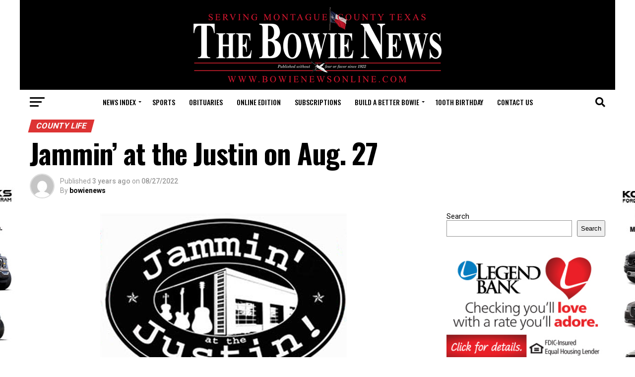

--- FILE ---
content_type: text/html; charset=UTF-8
request_url: https://bowienewsonline.com/2022/08/jammin-at-the-justin-on-aug-27/
body_size: 18709
content:
<!DOCTYPE html>
<html lang="en-US">
<head>
<meta charset="UTF-8" >
<meta name="viewport" id="viewport" content="width=device-width, initial-scale=1.0, maximum-scale=1.0, minimum-scale=1.0, user-scalable=no" />
<link rel="shortcut icon" href="https://bowienewsonline.com/wp-content/uploads/2022/11/favicon.jpg" /><link rel="pingback" href="https://bowienewsonline.com/xmlrpc.php" />
<meta property="og:type" content="article" />
					<meta property="og:image" content="https://bowienewsonline.com/wp-content/uploads/2022/03/jammin-at-the-justin-logo.jpg" />
		<meta name="twitter:image" content="https://bowienewsonline.com/wp-content/uploads/2022/03/jammin-at-the-justin-logo.jpg" />
	<meta property="og:url" content="https://bowienewsonline.com/2022/08/jammin-at-the-justin-on-aug-27/" />
<meta property="og:title" content="Jammin&#8217; at the Justin on Aug. 27" />
<meta property="og:description" content="Jammin’ at the Justin begins at 6 p.m. on Aug. 27 and will be in the H.J. Justin Community Room, 100 Clay, in downtown Nocona.Musicians and singers are invited to take part. Admission is free, so brown bag your dinner and BYOB, no glass. This month’s tips benefit the James Bruner TK Ranch." />
<meta name="twitter:card" content="summary_large_image">
<meta name="twitter:url" content="https://bowienewsonline.com/2022/08/jammin-at-the-justin-on-aug-27/">
<meta name="twitter:title" content="Jammin&#8217; at the Justin on Aug. 27">
<meta name="twitter:description" content="Jammin’ at the Justin begins at 6 p.m. on Aug. 27 and will be in the H.J. Justin Community Room, 100 Clay, in downtown Nocona.Musicians and singers are invited to take part. Admission is free, so brown bag your dinner and BYOB, no glass. This month’s tips benefit the James Bruner TK Ranch.">
<title>Jammin&#8217; at the Justin on Aug. 27 &#8211; Bowie News</title>
<meta name='robots' content='max-image-preview:large' />
	<style>img:is([sizes="auto" i], [sizes^="auto," i]) { contain-intrinsic-size: 3000px 1500px }</style>
	<link rel='dns-prefetch' href='//widgetlogic.org' />
<link rel='dns-prefetch' href='//www.googletagmanager.com' />
<link rel='dns-prefetch' href='//fonts.googleapis.com' />
<link rel="alternate" type="application/rss+xml" title="Bowie News &raquo; Feed" href="https://bowienewsonline.com/feed/" />
<link rel="alternate" type="application/rss+xml" title="Bowie News &raquo; Comments Feed" href="https://bowienewsonline.com/comments/feed/" />
<script type="text/javascript">
/* <![CDATA[ */
window._wpemojiSettings = {"baseUrl":"https:\/\/s.w.org\/images\/core\/emoji\/16.0.1\/72x72\/","ext":".png","svgUrl":"https:\/\/s.w.org\/images\/core\/emoji\/16.0.1\/svg\/","svgExt":".svg","source":{"concatemoji":"https:\/\/bowienewsonline.com\/wp-includes\/js\/wp-emoji-release.min.js?ver=6.8.3"}};
/*! This file is auto-generated */
!function(s,n){var o,i,e;function c(e){try{var t={supportTests:e,timestamp:(new Date).valueOf()};sessionStorage.setItem(o,JSON.stringify(t))}catch(e){}}function p(e,t,n){e.clearRect(0,0,e.canvas.width,e.canvas.height),e.fillText(t,0,0);var t=new Uint32Array(e.getImageData(0,0,e.canvas.width,e.canvas.height).data),a=(e.clearRect(0,0,e.canvas.width,e.canvas.height),e.fillText(n,0,0),new Uint32Array(e.getImageData(0,0,e.canvas.width,e.canvas.height).data));return t.every(function(e,t){return e===a[t]})}function u(e,t){e.clearRect(0,0,e.canvas.width,e.canvas.height),e.fillText(t,0,0);for(var n=e.getImageData(16,16,1,1),a=0;a<n.data.length;a++)if(0!==n.data[a])return!1;return!0}function f(e,t,n,a){switch(t){case"flag":return n(e,"\ud83c\udff3\ufe0f\u200d\u26a7\ufe0f","\ud83c\udff3\ufe0f\u200b\u26a7\ufe0f")?!1:!n(e,"\ud83c\udde8\ud83c\uddf6","\ud83c\udde8\u200b\ud83c\uddf6")&&!n(e,"\ud83c\udff4\udb40\udc67\udb40\udc62\udb40\udc65\udb40\udc6e\udb40\udc67\udb40\udc7f","\ud83c\udff4\u200b\udb40\udc67\u200b\udb40\udc62\u200b\udb40\udc65\u200b\udb40\udc6e\u200b\udb40\udc67\u200b\udb40\udc7f");case"emoji":return!a(e,"\ud83e\udedf")}return!1}function g(e,t,n,a){var r="undefined"!=typeof WorkerGlobalScope&&self instanceof WorkerGlobalScope?new OffscreenCanvas(300,150):s.createElement("canvas"),o=r.getContext("2d",{willReadFrequently:!0}),i=(o.textBaseline="top",o.font="600 32px Arial",{});return e.forEach(function(e){i[e]=t(o,e,n,a)}),i}function t(e){var t=s.createElement("script");t.src=e,t.defer=!0,s.head.appendChild(t)}"undefined"!=typeof Promise&&(o="wpEmojiSettingsSupports",i=["flag","emoji"],n.supports={everything:!0,everythingExceptFlag:!0},e=new Promise(function(e){s.addEventListener("DOMContentLoaded",e,{once:!0})}),new Promise(function(t){var n=function(){try{var e=JSON.parse(sessionStorage.getItem(o));if("object"==typeof e&&"number"==typeof e.timestamp&&(new Date).valueOf()<e.timestamp+604800&&"object"==typeof e.supportTests)return e.supportTests}catch(e){}return null}();if(!n){if("undefined"!=typeof Worker&&"undefined"!=typeof OffscreenCanvas&&"undefined"!=typeof URL&&URL.createObjectURL&&"undefined"!=typeof Blob)try{var e="postMessage("+g.toString()+"("+[JSON.stringify(i),f.toString(),p.toString(),u.toString()].join(",")+"));",a=new Blob([e],{type:"text/javascript"}),r=new Worker(URL.createObjectURL(a),{name:"wpTestEmojiSupports"});return void(r.onmessage=function(e){c(n=e.data),r.terminate(),t(n)})}catch(e){}c(n=g(i,f,p,u))}t(n)}).then(function(e){for(var t in e)n.supports[t]=e[t],n.supports.everything=n.supports.everything&&n.supports[t],"flag"!==t&&(n.supports.everythingExceptFlag=n.supports.everythingExceptFlag&&n.supports[t]);n.supports.everythingExceptFlag=n.supports.everythingExceptFlag&&!n.supports.flag,n.DOMReady=!1,n.readyCallback=function(){n.DOMReady=!0}}).then(function(){return e}).then(function(){var e;n.supports.everything||(n.readyCallback(),(e=n.source||{}).concatemoji?t(e.concatemoji):e.wpemoji&&e.twemoji&&(t(e.twemoji),t(e.wpemoji)))}))}((window,document),window._wpemojiSettings);
/* ]]> */
</script>
<style id='wp-emoji-styles-inline-css' type='text/css'>

	img.wp-smiley, img.emoji {
		display: inline !important;
		border: none !important;
		box-shadow: none !important;
		height: 1em !important;
		width: 1em !important;
		margin: 0 0.07em !important;
		vertical-align: -0.1em !important;
		background: none !important;
		padding: 0 !important;
	}
</style>
<link rel='stylesheet' id='wp-block-library-css' href='https://bowienewsonline.com/wp-includes/css/dist/block-library/style.min.css?ver=6.8.3' type='text/css' media='all' />
<style id='classic-theme-styles-inline-css' type='text/css'>
/*! This file is auto-generated */
.wp-block-button__link{color:#fff;background-color:#32373c;border-radius:9999px;box-shadow:none;text-decoration:none;padding:calc(.667em + 2px) calc(1.333em + 2px);font-size:1.125em}.wp-block-file__button{background:#32373c;color:#fff;text-decoration:none}
</style>
<link rel='stylesheet' id='block-widget-css' href='https://bowienewsonline.com/wp-content/plugins/widget-logic/block_widget/css/widget.css?ver=1768231755' type='text/css' media='all' />
<style id='global-styles-inline-css' type='text/css'>
:root{--wp--preset--aspect-ratio--square: 1;--wp--preset--aspect-ratio--4-3: 4/3;--wp--preset--aspect-ratio--3-4: 3/4;--wp--preset--aspect-ratio--3-2: 3/2;--wp--preset--aspect-ratio--2-3: 2/3;--wp--preset--aspect-ratio--16-9: 16/9;--wp--preset--aspect-ratio--9-16: 9/16;--wp--preset--color--black: #000000;--wp--preset--color--cyan-bluish-gray: #abb8c3;--wp--preset--color--white: #ffffff;--wp--preset--color--pale-pink: #f78da7;--wp--preset--color--vivid-red: #cf2e2e;--wp--preset--color--luminous-vivid-orange: #ff6900;--wp--preset--color--luminous-vivid-amber: #fcb900;--wp--preset--color--light-green-cyan: #7bdcb5;--wp--preset--color--vivid-green-cyan: #00d084;--wp--preset--color--pale-cyan-blue: #8ed1fc;--wp--preset--color--vivid-cyan-blue: #0693e3;--wp--preset--color--vivid-purple: #9b51e0;--wp--preset--gradient--vivid-cyan-blue-to-vivid-purple: linear-gradient(135deg,rgba(6,147,227,1) 0%,rgb(155,81,224) 100%);--wp--preset--gradient--light-green-cyan-to-vivid-green-cyan: linear-gradient(135deg,rgb(122,220,180) 0%,rgb(0,208,130) 100%);--wp--preset--gradient--luminous-vivid-amber-to-luminous-vivid-orange: linear-gradient(135deg,rgba(252,185,0,1) 0%,rgba(255,105,0,1) 100%);--wp--preset--gradient--luminous-vivid-orange-to-vivid-red: linear-gradient(135deg,rgba(255,105,0,1) 0%,rgb(207,46,46) 100%);--wp--preset--gradient--very-light-gray-to-cyan-bluish-gray: linear-gradient(135deg,rgb(238,238,238) 0%,rgb(169,184,195) 100%);--wp--preset--gradient--cool-to-warm-spectrum: linear-gradient(135deg,rgb(74,234,220) 0%,rgb(151,120,209) 20%,rgb(207,42,186) 40%,rgb(238,44,130) 60%,rgb(251,105,98) 80%,rgb(254,248,76) 100%);--wp--preset--gradient--blush-light-purple: linear-gradient(135deg,rgb(255,206,236) 0%,rgb(152,150,240) 100%);--wp--preset--gradient--blush-bordeaux: linear-gradient(135deg,rgb(254,205,165) 0%,rgb(254,45,45) 50%,rgb(107,0,62) 100%);--wp--preset--gradient--luminous-dusk: linear-gradient(135deg,rgb(255,203,112) 0%,rgb(199,81,192) 50%,rgb(65,88,208) 100%);--wp--preset--gradient--pale-ocean: linear-gradient(135deg,rgb(255,245,203) 0%,rgb(182,227,212) 50%,rgb(51,167,181) 100%);--wp--preset--gradient--electric-grass: linear-gradient(135deg,rgb(202,248,128) 0%,rgb(113,206,126) 100%);--wp--preset--gradient--midnight: linear-gradient(135deg,rgb(2,3,129) 0%,rgb(40,116,252) 100%);--wp--preset--font-size--small: 13px;--wp--preset--font-size--medium: 20px;--wp--preset--font-size--large: 36px;--wp--preset--font-size--x-large: 42px;--wp--preset--spacing--20: 0.44rem;--wp--preset--spacing--30: 0.67rem;--wp--preset--spacing--40: 1rem;--wp--preset--spacing--50: 1.5rem;--wp--preset--spacing--60: 2.25rem;--wp--preset--spacing--70: 3.38rem;--wp--preset--spacing--80: 5.06rem;--wp--preset--shadow--natural: 6px 6px 9px rgba(0, 0, 0, 0.2);--wp--preset--shadow--deep: 12px 12px 50px rgba(0, 0, 0, 0.4);--wp--preset--shadow--sharp: 6px 6px 0px rgba(0, 0, 0, 0.2);--wp--preset--shadow--outlined: 6px 6px 0px -3px rgba(255, 255, 255, 1), 6px 6px rgba(0, 0, 0, 1);--wp--preset--shadow--crisp: 6px 6px 0px rgba(0, 0, 0, 1);}:where(.is-layout-flex){gap: 0.5em;}:where(.is-layout-grid){gap: 0.5em;}body .is-layout-flex{display: flex;}.is-layout-flex{flex-wrap: wrap;align-items: center;}.is-layout-flex > :is(*, div){margin: 0;}body .is-layout-grid{display: grid;}.is-layout-grid > :is(*, div){margin: 0;}:where(.wp-block-columns.is-layout-flex){gap: 2em;}:where(.wp-block-columns.is-layout-grid){gap: 2em;}:where(.wp-block-post-template.is-layout-flex){gap: 1.25em;}:where(.wp-block-post-template.is-layout-grid){gap: 1.25em;}.has-black-color{color: var(--wp--preset--color--black) !important;}.has-cyan-bluish-gray-color{color: var(--wp--preset--color--cyan-bluish-gray) !important;}.has-white-color{color: var(--wp--preset--color--white) !important;}.has-pale-pink-color{color: var(--wp--preset--color--pale-pink) !important;}.has-vivid-red-color{color: var(--wp--preset--color--vivid-red) !important;}.has-luminous-vivid-orange-color{color: var(--wp--preset--color--luminous-vivid-orange) !important;}.has-luminous-vivid-amber-color{color: var(--wp--preset--color--luminous-vivid-amber) !important;}.has-light-green-cyan-color{color: var(--wp--preset--color--light-green-cyan) !important;}.has-vivid-green-cyan-color{color: var(--wp--preset--color--vivid-green-cyan) !important;}.has-pale-cyan-blue-color{color: var(--wp--preset--color--pale-cyan-blue) !important;}.has-vivid-cyan-blue-color{color: var(--wp--preset--color--vivid-cyan-blue) !important;}.has-vivid-purple-color{color: var(--wp--preset--color--vivid-purple) !important;}.has-black-background-color{background-color: var(--wp--preset--color--black) !important;}.has-cyan-bluish-gray-background-color{background-color: var(--wp--preset--color--cyan-bluish-gray) !important;}.has-white-background-color{background-color: var(--wp--preset--color--white) !important;}.has-pale-pink-background-color{background-color: var(--wp--preset--color--pale-pink) !important;}.has-vivid-red-background-color{background-color: var(--wp--preset--color--vivid-red) !important;}.has-luminous-vivid-orange-background-color{background-color: var(--wp--preset--color--luminous-vivid-orange) !important;}.has-luminous-vivid-amber-background-color{background-color: var(--wp--preset--color--luminous-vivid-amber) !important;}.has-light-green-cyan-background-color{background-color: var(--wp--preset--color--light-green-cyan) !important;}.has-vivid-green-cyan-background-color{background-color: var(--wp--preset--color--vivid-green-cyan) !important;}.has-pale-cyan-blue-background-color{background-color: var(--wp--preset--color--pale-cyan-blue) !important;}.has-vivid-cyan-blue-background-color{background-color: var(--wp--preset--color--vivid-cyan-blue) !important;}.has-vivid-purple-background-color{background-color: var(--wp--preset--color--vivid-purple) !important;}.has-black-border-color{border-color: var(--wp--preset--color--black) !important;}.has-cyan-bluish-gray-border-color{border-color: var(--wp--preset--color--cyan-bluish-gray) !important;}.has-white-border-color{border-color: var(--wp--preset--color--white) !important;}.has-pale-pink-border-color{border-color: var(--wp--preset--color--pale-pink) !important;}.has-vivid-red-border-color{border-color: var(--wp--preset--color--vivid-red) !important;}.has-luminous-vivid-orange-border-color{border-color: var(--wp--preset--color--luminous-vivid-orange) !important;}.has-luminous-vivid-amber-border-color{border-color: var(--wp--preset--color--luminous-vivid-amber) !important;}.has-light-green-cyan-border-color{border-color: var(--wp--preset--color--light-green-cyan) !important;}.has-vivid-green-cyan-border-color{border-color: var(--wp--preset--color--vivid-green-cyan) !important;}.has-pale-cyan-blue-border-color{border-color: var(--wp--preset--color--pale-cyan-blue) !important;}.has-vivid-cyan-blue-border-color{border-color: var(--wp--preset--color--vivid-cyan-blue) !important;}.has-vivid-purple-border-color{border-color: var(--wp--preset--color--vivid-purple) !important;}.has-vivid-cyan-blue-to-vivid-purple-gradient-background{background: var(--wp--preset--gradient--vivid-cyan-blue-to-vivid-purple) !important;}.has-light-green-cyan-to-vivid-green-cyan-gradient-background{background: var(--wp--preset--gradient--light-green-cyan-to-vivid-green-cyan) !important;}.has-luminous-vivid-amber-to-luminous-vivid-orange-gradient-background{background: var(--wp--preset--gradient--luminous-vivid-amber-to-luminous-vivid-orange) !important;}.has-luminous-vivid-orange-to-vivid-red-gradient-background{background: var(--wp--preset--gradient--luminous-vivid-orange-to-vivid-red) !important;}.has-very-light-gray-to-cyan-bluish-gray-gradient-background{background: var(--wp--preset--gradient--very-light-gray-to-cyan-bluish-gray) !important;}.has-cool-to-warm-spectrum-gradient-background{background: var(--wp--preset--gradient--cool-to-warm-spectrum) !important;}.has-blush-light-purple-gradient-background{background: var(--wp--preset--gradient--blush-light-purple) !important;}.has-blush-bordeaux-gradient-background{background: var(--wp--preset--gradient--blush-bordeaux) !important;}.has-luminous-dusk-gradient-background{background: var(--wp--preset--gradient--luminous-dusk) !important;}.has-pale-ocean-gradient-background{background: var(--wp--preset--gradient--pale-ocean) !important;}.has-electric-grass-gradient-background{background: var(--wp--preset--gradient--electric-grass) !important;}.has-midnight-gradient-background{background: var(--wp--preset--gradient--midnight) !important;}.has-small-font-size{font-size: var(--wp--preset--font-size--small) !important;}.has-medium-font-size{font-size: var(--wp--preset--font-size--medium) !important;}.has-large-font-size{font-size: var(--wp--preset--font-size--large) !important;}.has-x-large-font-size{font-size: var(--wp--preset--font-size--x-large) !important;}
:where(.wp-block-post-template.is-layout-flex){gap: 1.25em;}:where(.wp-block-post-template.is-layout-grid){gap: 1.25em;}
:where(.wp-block-columns.is-layout-flex){gap: 2em;}:where(.wp-block-columns.is-layout-grid){gap: 2em;}
:root :where(.wp-block-pullquote){font-size: 1.5em;line-height: 1.6;}
</style>
<link rel='stylesheet' id='wp-components-css' href='https://bowienewsonline.com/wp-includes/css/dist/components/style.min.css?ver=6.8.3' type='text/css' media='all' />
<link rel='stylesheet' id='godaddy-styles-css' href='https://bowienewsonline.com/wp-content/mu-plugins/vendor/wpex/godaddy-launch/includes/Dependencies/GoDaddy/Styles/build/latest.css?ver=2.0.2' type='text/css' media='all' />
<link rel='stylesheet' id='mvp-custom-style-css' href='https://bowienewsonline.com/wp-content/themes/zox-news/style.css?ver=6.8.3' type='text/css' media='all' />
<style id='mvp-custom-style-inline-css' type='text/css'>


#mvp-wallpaper {
	background: url(https://bowienewsonline.com/wp-content/uploads/2022/11/kory-hooks-newest.jpg) no-repeat 50% 0;
	}

#mvp-foot-copy a {
	color: #dd3333;
	}

#mvp-content-main p a,
#mvp-content-main ul a,
#mvp-content-main ol a,
.mvp-post-add-main p a,
.mvp-post-add-main ul a,
.mvp-post-add-main ol a {
	box-shadow: inset 0 -4px 0 #dd3333;
	}

#mvp-content-main p a:hover,
#mvp-content-main ul a:hover,
#mvp-content-main ol a:hover,
.mvp-post-add-main p a:hover,
.mvp-post-add-main ul a:hover,
.mvp-post-add-main ol a:hover {
	background: #dd3333;
	}

a,
a:visited,
.post-info-name a,
.woocommerce .woocommerce-breadcrumb a {
	color: #dd3333;
	}

#mvp-side-wrap a:hover {
	color: #dd3333;
	}

.mvp-fly-top:hover,
.mvp-vid-box-wrap,
ul.mvp-soc-mob-list li.mvp-soc-mob-com {
	background: #dd3333;
	}

nav.mvp-fly-nav-menu ul li.menu-item-has-children:after,
.mvp-feat1-left-wrap span.mvp-cd-cat,
.mvp-widget-feat1-top-story span.mvp-cd-cat,
.mvp-widget-feat2-left-cont span.mvp-cd-cat,
.mvp-widget-dark-feat span.mvp-cd-cat,
.mvp-widget-dark-sub span.mvp-cd-cat,
.mvp-vid-wide-text span.mvp-cd-cat,
.mvp-feat2-top-text span.mvp-cd-cat,
.mvp-feat3-main-story span.mvp-cd-cat,
.mvp-feat3-sub-text span.mvp-cd-cat,
.mvp-feat4-main-text span.mvp-cd-cat,
.woocommerce-message:before,
.woocommerce-info:before,
.woocommerce-message:before {
	color: #dd3333;
	}

#searchform input,
.mvp-authors-name {
	border-bottom: 1px solid #dd3333;
	}

.mvp-fly-top:hover {
	border-top: 1px solid #dd3333;
	border-left: 1px solid #dd3333;
	border-bottom: 1px solid #dd3333;
	}

.woocommerce .widget_price_filter .ui-slider .ui-slider-handle,
.woocommerce #respond input#submit.alt,
.woocommerce a.button.alt,
.woocommerce button.button.alt,
.woocommerce input.button.alt,
.woocommerce #respond input#submit.alt:hover,
.woocommerce a.button.alt:hover,
.woocommerce button.button.alt:hover,
.woocommerce input.button.alt:hover {
	background-color: #dd3333;
	}

.woocommerce-error,
.woocommerce-info,
.woocommerce-message {
	border-top-color: #dd3333;
	}

ul.mvp-feat1-list-buts li.active span.mvp-feat1-list-but,
span.mvp-widget-home-title,
span.mvp-post-cat,
span.mvp-feat1-pop-head {
	background: #dd3333;
	}

.woocommerce span.onsale {
	background-color: #dd3333;
	}

.mvp-widget-feat2-side-more-but,
.woocommerce .star-rating span:before,
span.mvp-prev-next-label,
.mvp-cat-date-wrap .sticky {
	color: #dd3333 !important;
	}

#mvp-main-nav-top,
#mvp-fly-wrap,
.mvp-soc-mob-right,
#mvp-main-nav-small-cont {
	background: #000000;
	}

#mvp-main-nav-small .mvp-fly-but-wrap span,
#mvp-main-nav-small .mvp-search-but-wrap span,
.mvp-nav-top-left .mvp-fly-but-wrap span,
#mvp-fly-wrap .mvp-fly-but-wrap span {
	background: #555555;
	}

.mvp-nav-top-right .mvp-nav-search-but,
span.mvp-fly-soc-head,
.mvp-soc-mob-right i,
#mvp-main-nav-small span.mvp-nav-search-but,
#mvp-main-nav-small .mvp-nav-menu ul li a  {
	color: #555555;
	}

#mvp-main-nav-small .mvp-nav-menu ul li.menu-item-has-children a:after {
	border-color: #555555 transparent transparent transparent;
	}

#mvp-nav-top-wrap span.mvp-nav-search-but:hover,
#mvp-main-nav-small span.mvp-nav-search-but:hover {
	color: #dd3333;
	}

#mvp-nav-top-wrap .mvp-fly-but-wrap:hover span,
#mvp-main-nav-small .mvp-fly-but-wrap:hover span,
span.mvp-woo-cart-num:hover {
	background: #dd3333;
	}

#mvp-main-nav-bot-cont {
	background: #ffffff;
	}

#mvp-nav-bot-wrap .mvp-fly-but-wrap span,
#mvp-nav-bot-wrap .mvp-search-but-wrap span {
	background: #000000;
	}

#mvp-nav-bot-wrap span.mvp-nav-search-but,
#mvp-nav-bot-wrap .mvp-nav-menu ul li a {
	color: #000000;
	}

#mvp-nav-bot-wrap .mvp-nav-menu ul li.menu-item-has-children a:after {
	border-color: #000000 transparent transparent transparent;
	}

.mvp-nav-menu ul li:hover a {
	border-bottom: 5px solid #dd3333;
	}

#mvp-nav-bot-wrap .mvp-fly-but-wrap:hover span {
	background: #dd3333;
	}

#mvp-nav-bot-wrap span.mvp-nav-search-but:hover {
	color: #dd3333;
	}

body,
.mvp-feat1-feat-text p,
.mvp-feat2-top-text p,
.mvp-feat3-main-text p,
.mvp-feat3-sub-text p,
#searchform input,
.mvp-author-info-text,
span.mvp-post-excerpt,
.mvp-nav-menu ul li ul.sub-menu li a,
nav.mvp-fly-nav-menu ul li a,
.mvp-ad-label,
span.mvp-feat-caption,
.mvp-post-tags a,
.mvp-post-tags a:visited,
span.mvp-author-box-name a,
#mvp-author-box-text p,
.mvp-post-gallery-text p,
ul.mvp-soc-mob-list li span,
#comments,
h3#reply-title,
h2.comments,
#mvp-foot-copy p,
span.mvp-fly-soc-head,
.mvp-post-tags-header,
span.mvp-prev-next-label,
span.mvp-post-add-link-but,
#mvp-comments-button a,
#mvp-comments-button span.mvp-comment-but-text,
.woocommerce ul.product_list_widget span.product-title,
.woocommerce ul.product_list_widget li a,
.woocommerce #reviews #comments ol.commentlist li .comment-text p.meta,
.woocommerce div.product p.price,
.woocommerce div.product p.price ins,
.woocommerce div.product p.price del,
.woocommerce ul.products li.product .price del,
.woocommerce ul.products li.product .price ins,
.woocommerce ul.products li.product .price,
.woocommerce #respond input#submit,
.woocommerce a.button,
.woocommerce button.button,
.woocommerce input.button,
.woocommerce .widget_price_filter .price_slider_amount .button,
.woocommerce span.onsale,
.woocommerce-review-link,
#woo-content p.woocommerce-result-count,
.woocommerce div.product .woocommerce-tabs ul.tabs li a,
a.mvp-inf-more-but,
span.mvp-cont-read-but,
span.mvp-cd-cat,
span.mvp-cd-date,
.mvp-feat4-main-text p,
span.mvp-woo-cart-num,
span.mvp-widget-home-title2,
.wp-caption,
#mvp-content-main p.wp-caption-text,
.gallery-caption,
.mvp-post-add-main p.wp-caption-text,
#bbpress-forums,
#bbpress-forums p,
.protected-post-form input,
#mvp-feat6-text p {
	font-family: 'Roboto', sans-serif;
	font-display: swap;
	}

.mvp-blog-story-text p,
span.mvp-author-page-desc,
#mvp-404 p,
.mvp-widget-feat1-bot-text p,
.mvp-widget-feat2-left-text p,
.mvp-flex-story-text p,
.mvp-search-text p,
#mvp-content-main p,
.mvp-post-add-main p,
#mvp-content-main ul li,
#mvp-content-main ol li,
.rwp-summary,
.rwp-u-review__comment,
.mvp-feat5-mid-main-text p,
.mvp-feat5-small-main-text p,
#mvp-content-main .wp-block-button__link,
.wp-block-audio figcaption,
.wp-block-video figcaption,
.wp-block-embed figcaption,
.wp-block-verse pre,
pre.wp-block-verse {
	font-family: 'PT Serif', sans-serif;
	font-display: swap;
	}

.mvp-nav-menu ul li a,
#mvp-foot-menu ul li a {
	font-family: 'Oswald', sans-serif;
	font-display: swap;
	}


.mvp-feat1-sub-text h2,
.mvp-feat1-pop-text h2,
.mvp-feat1-list-text h2,
.mvp-widget-feat1-top-text h2,
.mvp-widget-feat1-bot-text h2,
.mvp-widget-dark-feat-text h2,
.mvp-widget-dark-sub-text h2,
.mvp-widget-feat2-left-text h2,
.mvp-widget-feat2-right-text h2,
.mvp-blog-story-text h2,
.mvp-flex-story-text h2,
.mvp-vid-wide-more-text p,
.mvp-prev-next-text p,
.mvp-related-text,
.mvp-post-more-text p,
h2.mvp-authors-latest a,
.mvp-feat2-bot-text h2,
.mvp-feat3-sub-text h2,
.mvp-feat3-main-text h2,
.mvp-feat4-main-text h2,
.mvp-feat5-text h2,
.mvp-feat5-mid-main-text h2,
.mvp-feat5-small-main-text h2,
.mvp-feat5-mid-sub-text h2,
#mvp-feat6-text h2,
.alp-related-posts-wrapper .alp-related-post .post-title {
	font-family: 'Oswald', sans-serif;
	font-display: swap;
	}

.mvp-feat2-top-text h2,
.mvp-feat1-feat-text h2,
h1.mvp-post-title,
h1.mvp-post-title-wide,
.mvp-drop-nav-title h4,
#mvp-content-main blockquote p,
.mvp-post-add-main blockquote p,
#mvp-content-main p.has-large-font-size,
#mvp-404 h1,
#woo-content h1.page-title,
.woocommerce div.product .product_title,
.woocommerce ul.products li.product h3,
.alp-related-posts .current .post-title {
	font-family: 'Oswald', sans-serif;
	font-display: swap;
	}

span.mvp-feat1-pop-head,
.mvp-feat1-pop-text:before,
span.mvp-feat1-list-but,
span.mvp-widget-home-title,
.mvp-widget-feat2-side-more,
span.mvp-post-cat,
span.mvp-page-head,
h1.mvp-author-top-head,
.mvp-authors-name,
#mvp-content-main h1,
#mvp-content-main h2,
#mvp-content-main h3,
#mvp-content-main h4,
#mvp-content-main h5,
#mvp-content-main h6,
.woocommerce .related h2,
.woocommerce div.product .woocommerce-tabs .panel h2,
.woocommerce div.product .product_title,
.mvp-feat5-side-list .mvp-feat1-list-img:after {
	font-family: 'Roboto', sans-serif;
	font-display: swap;
	}

	

	@media screen and (min-width: 1200px) {
	#mvp-site {
		float: none;
		margin: 0 auto;
		width: 1200px;
		}
	#mvp-leader-wrap {
		left: auto;
		width: 1200px;
		}
	.mvp-main-box {
		width: 1160px;
		}
	#mvp-main-nav-top,
	#mvp-main-nav-bot,
	#mvp-main-nav-small {
		width: 1200px;
		}
	}
		

	#mvp-leader-wrap {
		position: relative;
		}
	#mvp-site-main {
		margin-top: 0;
		}
	#mvp-leader-wrap {
		top: 0 !important;
		}
		

	.mvp-nav-links {
		display: none;
		}
		

	@media screen and (max-width: 479px) {
		.single #mvp-content-body-top {
			max-height: 400px;
			}
		.single .mvp-cont-read-but-wrap {
			display: inline;
			}
		}
		

	.alp-advert {
		display: none;
	}
	.alp-related-posts-wrapper .alp-related-posts .current {
		margin: 0 0 10px;
	}
		
</style>
<link rel='stylesheet' id='mvp-reset-css' href='https://bowienewsonline.com/wp-content/themes/zox-news/css/reset.css?ver=6.8.3' type='text/css' media='all' />
<link rel='stylesheet' id='fontawesome-css' href='https://bowienewsonline.com/wp-content/themes/zox-news/font-awesome/css/all.css?ver=6.8.3' type='text/css' media='all' />
<link rel='stylesheet' id='mvp-fonts-css' href='//fonts.googleapis.com/css?family=Roboto%3A300%2C400%2C700%2C900%7COswald%3A400%2C700%7CAdvent+Pro%3A700%7COpen+Sans%3A700%7CAnton%3A400Oswald%3A100%2C200%2C300%2C400%2C500%2C600%2C700%2C800%2C900%7COswald%3A100%2C200%2C300%2C400%2C500%2C600%2C700%2C800%2C900%7CRoboto%3A100%2C200%2C300%2C400%2C500%2C600%2C700%2C800%2C900%7CRoboto%3A100%2C200%2C300%2C400%2C500%2C600%2C700%2C800%2C900%7CPT+Serif%3A100%2C200%2C300%2C400%2C500%2C600%2C700%2C800%2C900%7COswald%3A100%2C200%2C300%2C400%2C500%2C600%2C700%2C800%2C900%26subset%3Dlatin%2Clatin-ext%2Ccyrillic%2Ccyrillic-ext%2Cgreek-ext%2Cgreek%2Cvietnamese%26display%3Dswap' type='text/css' media='all' />
<link rel='stylesheet' id='mvp-media-queries-css' href='https://bowienewsonline.com/wp-content/themes/zox-news/css/media-queries.css?ver=6.8.3' type='text/css' media='all' />
<script type="text/javascript" src="https://bowienewsonline.com/wp-includes/js/jquery/jquery.min.js?ver=3.7.1" id="jquery-core-js"></script>
<script type="text/javascript" src="https://bowienewsonline.com/wp-includes/js/jquery/jquery-migrate.min.js?ver=3.4.1" id="jquery-migrate-js"></script>

<!-- Google tag (gtag.js) snippet added by Site Kit -->
<!-- Google Analytics snippet added by Site Kit -->
<script type="text/javascript" src="https://www.googletagmanager.com/gtag/js?id=G-FZRX52T1D5" id="google_gtagjs-js" async></script>
<script type="text/javascript" id="google_gtagjs-js-after">
/* <![CDATA[ */
window.dataLayer = window.dataLayer || [];function gtag(){dataLayer.push(arguments);}
gtag("set","linker",{"domains":["bowienewsonline.com"]});
gtag("js", new Date());
gtag("set", "developer_id.dZTNiMT", true);
gtag("config", "G-FZRX52T1D5");
/* ]]> */
</script>
<link rel="https://api.w.org/" href="https://bowienewsonline.com/wp-json/" /><link rel="alternate" title="JSON" type="application/json" href="https://bowienewsonline.com/wp-json/wp/v2/posts/67611" /><link rel="EditURI" type="application/rsd+xml" title="RSD" href="https://bowienewsonline.com/xmlrpc.php?rsd" />
<meta name="generator" content="WordPress 6.8.3" />
<link rel="canonical" href="https://bowienewsonline.com/2022/08/jammin-at-the-justin-on-aug-27/" />
<link rel='shortlink' href='https://bowienewsonline.com/?p=67611' />
<link rel="alternate" title="oEmbed (JSON)" type="application/json+oembed" href="https://bowienewsonline.com/wp-json/oembed/1.0/embed?url=https%3A%2F%2Fbowienewsonline.com%2F2022%2F08%2Fjammin-at-the-justin-on-aug-27%2F" />
<link rel="alternate" title="oEmbed (XML)" type="text/xml+oembed" href="https://bowienewsonline.com/wp-json/oembed/1.0/embed?url=https%3A%2F%2Fbowienewsonline.com%2F2022%2F08%2Fjammin-at-the-justin-on-aug-27%2F&#038;format=xml" />
<meta name="generator" content="Site Kit by Google 1.170.0" /><style type="text/css">
       	.mvp-blog-story-out	.mvp-blog-story-img
		{
            background-color: #ffffff00;
        }
        /* Add more custom CSS rules here */
    </style></head>
<body class="wp-singular post-template-default single single-post postid-67611 single-format-standard wp-embed-responsive wp-theme-zox-news">
	<div id="mvp-fly-wrap">
	<div id="mvp-fly-menu-top" class="left relative">
		<div class="mvp-fly-top-out left relative">
			<div class="mvp-fly-top-in">
				<div id="mvp-fly-logo" class="left relative">
											<a href="https://bowienewsonline.com/"><img src="https://bowienewsonline.com/wp-content/uploads/2022/11/bowie-news.png" alt="Bowie News" data-rjs="2" /></a>
									</div><!--mvp-fly-logo-->
			</div><!--mvp-fly-top-in-->
			<div class="mvp-fly-but-wrap mvp-fly-but-menu mvp-fly-but-click">
				<span></span>
				<span></span>
				<span></span>
				<span></span>
			</div><!--mvp-fly-but-wrap-->
		</div><!--mvp-fly-top-out-->
	</div><!--mvp-fly-menu-top-->
	<div id="mvp-fly-menu-wrap">
		<nav class="mvp-fly-nav-menu left relative">
			<div class="menu-main-container"><ul id="menu-main" class="menu"><li id="menu-item-41" class="menu-item menu-item-type-post_type menu-item-object-page menu-item-has-children menu-item-41"><a href="https://bowienewsonline.com/news-index/">NEWS INDEX</a>
<ul class="sub-menu">
	<li id="menu-item-35" class="menu-item menu-item-type-taxonomy menu-item-object-category menu-item-35"><a href="https://bowienewsonline.com/category/news/">NEWS</a></li>
	<li id="menu-item-37" class="menu-item menu-item-type-taxonomy menu-item-object-category menu-item-37"><a href="https://bowienewsonline.com/category/school-news/">SCHOOL NEWS</a></li>
	<li id="menu-item-32" class="menu-item menu-item-type-taxonomy menu-item-object-category current-post-ancestor current-menu-parent current-post-parent menu-item-32"><a href="https://bowienewsonline.com/category/county-life/">COUNTY LIFE</a></li>
	<li id="menu-item-36" class="menu-item menu-item-type-taxonomy menu-item-object-category menu-item-36"><a href="https://bowienewsonline.com/category/obituaries/">OBITUARIES</a></li>
	<li id="menu-item-20155" class="menu-item menu-item-type-custom menu-item-object-custom menu-item-20155"><a href="https://bowienewsonline.com/wp-content/uploads/2026/01/classifieds-12226.pdf">Classifieds</a></li>
	<li id="menu-item-1322" class="menu-item menu-item-type-post_type menu-item-object-page menu-item-1322"><a href="https://bowienewsonline.com/1316-2/">On The Table</a></li>
	<li id="menu-item-29" class="menu-item menu-item-type-post_type menu-item-object-page menu-item-29"><a href="https://bowienewsonline.com/calendar/">CALENDAR</a></li>
	<li id="menu-item-33" class="menu-item menu-item-type-taxonomy menu-item-object-category menu-item-33"><a href="https://bowienewsonline.com/category/edibles/">EDIBLES</a></li>
	<li id="menu-item-1323" class="menu-item menu-item-type-post_type menu-item-object-page menu-item-1323"><a href="https://bowienewsonline.com/home-garden/">HOME &#038; GARDEN</a></li>
	<li id="menu-item-18509" class="menu-item menu-item-type-post_type menu-item-object-page menu-item-18509"><a href="https://bowienewsonline.com/photo-gallery/">Photo Gallery</a></li>
</ul>
</li>
<li id="menu-item-38" class="menu-item menu-item-type-taxonomy menu-item-object-category menu-item-38"><a href="https://bowienewsonline.com/category/sports/">SPORTS</a></li>
<li id="menu-item-30642" class="menu-item menu-item-type-taxonomy menu-item-object-category menu-item-30642"><a href="https://bowienewsonline.com/category/obituaries/">OBITUARIES</a></li>
<li id="menu-item-30641" class="menu-item menu-item-type-custom menu-item-object-custom menu-item-30641"><a href="https://publisher.etype.services/Bowie-News">Online Edition</a></li>
<li id="menu-item-30636" class="menu-item menu-item-type-post_type menu-item-object-page menu-item-30636"><a href="https://bowienewsonline.com/subscriptions/">SUBSCRIPTIONS</a></li>
<li id="menu-item-30637" class="menu-item menu-item-type-custom menu-item-object-custom menu-item-has-children menu-item-30637"><a href="http://www.buildabetterbowie.com">Build A Better Bowie</a>
<ul class="sub-menu">
	<li id="menu-item-30640" class="menu-item menu-item-type-post_type menu-item-object-page menu-item-30640"><a href="https://bowienewsonline.com/mission/">Mission</a></li>
	<li id="menu-item-30638" class="menu-item menu-item-type-taxonomy menu-item-object-category menu-item-30638"><a href="https://bowienewsonline.com/category/citizenposts/">Show us something good</a></li>
	<li id="menu-item-30639" class="menu-item menu-item-type-taxonomy menu-item-object-category menu-item-30639"><a href="https://bowienewsonline.com/category/good/">News stories</a></li>
	<li id="menu-item-33455" class="menu-item menu-item-type-post_type menu-item-object-page menu-item-33455"><a href="https://bowienewsonline.com/16464-2/">Bizarre Vacation Photos</a></li>
</ul>
</li>
<li id="menu-item-64061" class="menu-item menu-item-type-taxonomy menu-item-object-category menu-item-64061"><a href="https://bowienewsonline.com/category/100_years/">100th Birthday</a></li>
<li id="menu-item-68777" class="menu-item menu-item-type-post_type menu-item-object-page menu-item-68777"><a href="https://bowienewsonline.com/contact-us/">CONTACT US</a></li>
</ul></div>		</nav>
	</div><!--mvp-fly-menu-wrap-->
	<div id="mvp-fly-soc-wrap">
		<span class="mvp-fly-soc-head">Connect with us</span>
		<ul class="mvp-fly-soc-list left relative">
																										</ul>
	</div><!--mvp-fly-soc-wrap-->
</div><!--mvp-fly-wrap-->	<div id="mvp-site" class="left relative">
		<div id="mvp-search-wrap">
			<div id="mvp-search-box">
				<form method="get" id="searchform" action="https://bowienewsonline.com/">
	<input type="text" name="s" id="s" value="Search" onfocus='if (this.value == "Search") { this.value = ""; }' onblur='if (this.value == "") { this.value = "Search"; }' />
	<input type="hidden" id="searchsubmit" value="Search" />
</form>			</div><!--mvp-search-box-->
			<div class="mvp-search-but-wrap mvp-search-click">
				<span></span>
				<span></span>
			</div><!--mvp-search-but-wrap-->
		</div><!--mvp-search-wrap-->
					<div id="mvp-wallpaper">
									<a href="https://www.koryhooks.com/" class="mvp-wall-link" target="_blank"></a>
							</div><!--mvp-wallpaper-->
				<div id="mvp-site-wall" class="left relative">
						<div id="mvp-site-main" class="left relative">
			<header id="mvp-main-head-wrap" class="left relative">
									<nav id="mvp-main-nav-wrap" class="left relative">
						<div id="mvp-main-nav-top" class="left relative">
							<div class="mvp-main-box">
								<div id="mvp-nav-top-wrap" class="left relative">
									<div class="mvp-nav-top-right-out left relative">
										<div class="mvp-nav-top-right-in">
											<div class="mvp-nav-top-cont left relative">
												<div class="mvp-nav-top-left-out relative">
													<div class="mvp-nav-top-left">
														<div class="mvp-nav-soc-wrap">
																																																																										</div><!--mvp-nav-soc-wrap-->
														<div class="mvp-fly-but-wrap mvp-fly-but-click left relative">
															<span></span>
															<span></span>
															<span></span>
															<span></span>
														</div><!--mvp-fly-but-wrap-->
													</div><!--mvp-nav-top-left-->
													<div class="mvp-nav-top-left-in">
														<div class="mvp-nav-top-mid left relative" itemscope itemtype="http://schema.org/Organization">
																															<a class="mvp-nav-logo-reg" itemprop="url" href="https://bowienewsonline.com/"><img itemprop="logo" src="https://bowienewsonline.com/wp-content/uploads/2022/11/bowie-news.png" alt="Bowie News" data-rjs="2" /></a>
																																														<a class="mvp-nav-logo-small" href="https://bowienewsonline.com/"><img src="https://bowienewsonline.com/wp-content/uploads/2022/11/bowie-news.png" alt="Bowie News" data-rjs="2" /></a>
																																														<h2 class="mvp-logo-title">Bowie News</h2>
																																														<div class="mvp-drop-nav-title left">
																	<h4>Jammin&#8217; at the Justin on Aug. 27</h4>
																</div><!--mvp-drop-nav-title-->
																													</div><!--mvp-nav-top-mid-->
													</div><!--mvp-nav-top-left-in-->
												</div><!--mvp-nav-top-left-out-->
											</div><!--mvp-nav-top-cont-->
										</div><!--mvp-nav-top-right-in-->
										<div class="mvp-nav-top-right">
																						<span class="mvp-nav-search-but fa fa-search fa-2 mvp-search-click"></span>
										</div><!--mvp-nav-top-right-->
									</div><!--mvp-nav-top-right-out-->
								</div><!--mvp-nav-top-wrap-->
							</div><!--mvp-main-box-->
						</div><!--mvp-main-nav-top-->
						<div id="mvp-main-nav-bot" class="left relative">
							<div id="mvp-main-nav-bot-cont" class="left">
								<div class="mvp-main-box">
									<div id="mvp-nav-bot-wrap" class="left">
										<div class="mvp-nav-bot-right-out left">
											<div class="mvp-nav-bot-right-in">
												<div class="mvp-nav-bot-cont left">
													<div class="mvp-nav-bot-left-out">
														<div class="mvp-nav-bot-left left relative">
															<div class="mvp-fly-but-wrap mvp-fly-but-click left relative">
																<span></span>
																<span></span>
																<span></span>
																<span></span>
															</div><!--mvp-fly-but-wrap-->
														</div><!--mvp-nav-bot-left-->
														<div class="mvp-nav-bot-left-in">
															<div class="mvp-nav-menu left">
																<div class="menu-main-container"><ul id="menu-main-1" class="menu"><li class="menu-item menu-item-type-post_type menu-item-object-page menu-item-has-children menu-item-41"><a href="https://bowienewsonline.com/news-index/">NEWS INDEX</a>
<ul class="sub-menu">
	<li class="menu-item menu-item-type-taxonomy menu-item-object-category menu-item-35 mvp-mega-dropdown"><a href="https://bowienewsonline.com/category/news/">NEWS</a><div class="mvp-mega-dropdown"><div class="mvp-main-box"><ul class="mvp-mega-list"><li><a href="https://bowienewsonline.com/2026/01/schools-announce-early-dismissals/"><div class="mvp-mega-img"><img width="400" height="226" src="https://bowienewsonline.com/wp-content/uploads/2021/02/winter-school-closing-graphic.jpg" class="attachment-mvp-mid-thumb size-mvp-mid-thumb wp-post-image" alt="" decoding="async" loading="lazy" srcset="https://bowienewsonline.com/wp-content/uploads/2021/02/winter-school-closing-graphic.jpg 620w, https://bowienewsonline.com/wp-content/uploads/2021/02/winter-school-closing-graphic-300x169.jpg 300w" sizes="auto, (max-width: 400px) 100vw, 400px" /></div><p>Schools announce early dismissals</p></a></li><li><a href="https://bowienewsonline.com/2026/01/bowie-city-council-meets-on-jan-27/"><div class="mvp-mega-img"><img width="400" height="240" src="https://bowienewsonline.com/wp-content/uploads/2023/04/bowie-city-hall-sign-400x240.jpg" class="attachment-mvp-mid-thumb size-mvp-mid-thumb wp-post-image" alt="" decoding="async" loading="lazy" srcset="https://bowienewsonline.com/wp-content/uploads/2023/04/bowie-city-hall-sign-400x240.jpg 400w, https://bowienewsonline.com/wp-content/uploads/2023/04/bowie-city-hall-sign-590x354.jpg 590w" sizes="auto, (max-width: 400px) 100vw, 400px" /></div><p>Bowie City Council meets on Jan. 27</p></a></li><li><a href="https://bowienewsonline.com/2026/01/nocona-council-makes-appointments-begins-new-year/"><div class="mvp-mega-img"><img width="400" height="240" src="https://bowienewsonline.com/wp-content/uploads/2025/10/Nocona-city-hall-400x240.jpg" class="attachment-mvp-mid-thumb size-mvp-mid-thumb wp-post-image" alt="" decoding="async" loading="lazy" srcset="https://bowienewsonline.com/wp-content/uploads/2025/10/Nocona-city-hall-400x240.jpg 400w, https://bowienewsonline.com/wp-content/uploads/2025/10/Nocona-city-hall-1000x600.jpg 1000w, https://bowienewsonline.com/wp-content/uploads/2025/10/Nocona-city-hall-590x354.jpg 590w" sizes="auto, (max-width: 400px) 100vw, 400px" /></div><p>Nocona Council makes appointments, begins new year</p></a></li><li><a href="https://bowienewsonline.com/2026/01/police-investigate-pedestrian-vs-vehicle-accident/"><div class="mvp-mega-img"><img width="400" height="226" src="https://bowienewsonline.com/wp-content/uploads/2016/09/bowie-police-news-for-web.jpg" class="attachment-mvp-mid-thumb size-mvp-mid-thumb wp-post-image" alt="" decoding="async" loading="lazy" srcset="https://bowienewsonline.com/wp-content/uploads/2016/09/bowie-police-news-for-web.jpg 620w, https://bowienewsonline.com/wp-content/uploads/2016/09/bowie-police-news-for-web-300x169.jpg 300w" sizes="auto, (max-width: 400px) 100vw, 400px" /></div><p>Police investigate pedestrian vs vehicle accident</p></a></li><li><a href="https://bowienewsonline.com/2026/01/saint-jo-isd-breaks-ground-on-new-all-weather-track/"><div class="mvp-mega-img"><img width="400" height="240" src="https://bowienewsonline.com/wp-content/uploads/2026/01/st-jo-breaks-ground-400x240.jpg" class="attachment-mvp-mid-thumb size-mvp-mid-thumb wp-post-image" alt="" decoding="async" loading="lazy" srcset="https://bowienewsonline.com/wp-content/uploads/2026/01/st-jo-breaks-ground-400x240.jpg 400w, https://bowienewsonline.com/wp-content/uploads/2026/01/st-jo-breaks-ground-1000x600.jpg 1000w, https://bowienewsonline.com/wp-content/uploads/2026/01/st-jo-breaks-ground-590x354.jpg 590w" sizes="auto, (max-width: 400px) 100vw, 400px" /></div><p>Saint Jo ISD breaks ground on new all-weather track</p></a></li></ul></div></div></li>
	<li class="menu-item menu-item-type-taxonomy menu-item-object-category menu-item-37 mvp-mega-dropdown"><a href="https://bowienewsonline.com/category/school-news/">SCHOOL NEWS</a><div class="mvp-mega-dropdown"><div class="mvp-main-box"><ul class="mvp-mega-list"><li><a href="https://bowienewsonline.com/2026/01/bowie-steppers-scheduled-tryouts/"><div class="mvp-mega-img"><img width="400" height="240" src="https://bowienewsonline.com/wp-content/uploads/2026/01/DSC0066-400x240.jpg" class="attachment-mvp-mid-thumb size-mvp-mid-thumb wp-post-image" alt="" decoding="async" loading="lazy" srcset="https://bowienewsonline.com/wp-content/uploads/2026/01/DSC0066-400x240.jpg 400w, https://bowienewsonline.com/wp-content/uploads/2026/01/DSC0066-1000x600.jpg 1000w, https://bowienewsonline.com/wp-content/uploads/2026/01/DSC0066-590x354.jpg 590w" sizes="auto, (max-width: 400px) 100vw, 400px" /></div><p>Bowie Steppers schedule tryouts</p></a></li><li><a href="https://bowienewsonline.com/2026/01/bowie-school-trustees-open-2026/"><div class="mvp-mega-img"><img width="400" height="240" src="https://bowienewsonline.com/wp-content/uploads/2026/01/2nd-graders-intro-400x240.jpg" class="attachment-mvp-mid-thumb size-mvp-mid-thumb wp-post-image" alt="" decoding="async" loading="lazy" srcset="https://bowienewsonline.com/wp-content/uploads/2026/01/2nd-graders-intro-400x240.jpg 400w, https://bowienewsonline.com/wp-content/uploads/2026/01/2nd-graders-intro-1000x600.jpg 1000w, https://bowienewsonline.com/wp-content/uploads/2026/01/2nd-graders-intro-590x354.jpg 590w" sizes="auto, (max-width: 400px) 100vw, 400px" /></div><p>Bowie School Trustees open 2026</p></a></li><li><a href="https://bowienewsonline.com/2026/01/bisd-trustees-to-meet-on-jan-19/"><div class="mvp-mega-img"><img width="400" height="240" src="https://bowienewsonline.com/wp-content/uploads/2023/12/BISD-rabbit-in-circle-for-web-1-1-400x240.jpg" class="attachment-mvp-mid-thumb size-mvp-mid-thumb wp-post-image" alt="" decoding="async" loading="lazy" /></div><p>BISD trustees to meet on Jan 19</p></a></li><li><a href="https://bowienewsonline.com/2025/12/bowie-elementary-students-entertain-with-twas-the-night-before-christmas-musical/"><div class="mvp-mega-img"><img width="400" height="240" src="https://bowienewsonline.com/wp-content/uploads/2025/12/waiting-to-sing-400x240.jpg" class="attachment-mvp-mid-thumb size-mvp-mid-thumb wp-post-image" alt="" decoding="async" loading="lazy" srcset="https://bowienewsonline.com/wp-content/uploads/2025/12/waiting-to-sing-400x240.jpg 400w, https://bowienewsonline.com/wp-content/uploads/2025/12/waiting-to-sing-1000x600.jpg 1000w, https://bowienewsonline.com/wp-content/uploads/2025/12/waiting-to-sing-590x354.jpg 590w" sizes="auto, (max-width: 400px) 100vw, 400px" /></div><p>Bowie Elementary students entertain with &#8220;Twas the Night Before Christmas&#8221; musical</p></a></li><li><a href="https://bowienewsonline.com/2025/12/bjh-band-rehearses-holiday-show/"><div class="mvp-mega-img"><img width="400" height="228" src="https://bowienewsonline.com/wp-content/uploads/2014/10/musical-notes-for-web.jpg" class="attachment-mvp-mid-thumb size-mvp-mid-thumb wp-post-image" alt="" decoding="async" loading="lazy" srcset="https://bowienewsonline.com/wp-content/uploads/2014/10/musical-notes-for-web.jpg 615w, https://bowienewsonline.com/wp-content/uploads/2014/10/musical-notes-for-web-300x170.jpg 300w" sizes="auto, (max-width: 400px) 100vw, 400px" /></div><p>BJH band rehearses holiday show</p></a></li></ul></div></div></li>
	<li class="menu-item menu-item-type-taxonomy menu-item-object-category current-post-ancestor current-menu-parent current-post-parent menu-item-32 mvp-mega-dropdown"><a href="https://bowienewsonline.com/category/county-life/">COUNTY LIFE</a><div class="mvp-mega-dropdown"><div class="mvp-main-box"><ul class="mvp-mega-list"><li><a href="https://bowienewsonline.com/2026/01/commissioners-set-jan-26-meeting/"><div class="mvp-mega-img"><img width="400" height="228" src="https://bowienewsonline.com/wp-content/uploads/2015/07/courthouse-annex-exterior-copy.jpg" class="attachment-mvp-mid-thumb size-mvp-mid-thumb wp-post-image" alt="" decoding="async" loading="lazy" srcset="https://bowienewsonline.com/wp-content/uploads/2015/07/courthouse-annex-exterior-copy.jpg 615w, https://bowienewsonline.com/wp-content/uploads/2015/07/courthouse-annex-exterior-copy-300x171.jpg 300w" sizes="auto, (max-width: 400px) 100vw, 400px" /></div><p>Commissioners set Jan. 26 meeting</p></a></li><li><a href="https://bowienewsonline.com/2026/01/bowie-chamber-readies-banquet-for-jan-26/"><div class="mvp-mega-img"><img width="400" height="240" src="https://bowienewsonline.com/wp-content/uploads/2023/02/Bowie-Chamber-NEW-logo-2023-no-background2-400x240.jpg" class="attachment-mvp-mid-thumb size-mvp-mid-thumb wp-post-image" alt="" decoding="async" loading="lazy" srcset="https://bowienewsonline.com/wp-content/uploads/2023/02/Bowie-Chamber-NEW-logo-2023-no-background2-400x240.jpg 400w, https://bowienewsonline.com/wp-content/uploads/2023/02/Bowie-Chamber-NEW-logo-2023-no-background2-1000x600.jpg 1000w, https://bowienewsonline.com/wp-content/uploads/2023/02/Bowie-Chamber-NEW-logo-2023-no-background2-590x354.jpg 590w" sizes="auto, (max-width: 400px) 100vw, 400px" /></div><p>Bowie Chamber moves banquet to March 16</p></a></li><li><a href="https://bowienewsonline.com/2026/01/father-daughter-dance-jan-31/"><div class="mvp-mega-img"><img width="400" height="226" src="https://bowienewsonline.com/wp-content/uploads/2022/01/dad-daughter-dance-for-web.jpg" class="attachment-mvp-mid-thumb size-mvp-mid-thumb wp-post-image" alt="" decoding="async" loading="lazy" srcset="https://bowienewsonline.com/wp-content/uploads/2022/01/dad-daughter-dance-for-web.jpg 620w, https://bowienewsonline.com/wp-content/uploads/2022/01/dad-daughter-dance-for-web-300x169.jpg 300w" sizes="auto, (max-width: 400px) 100vw, 400px" /></div><p>Father/daughter dance Jan. 31</p></a></li><li><a href="https://bowienewsonline.com/2026/01/tickets-on-sale-for-chamber-banquet/"><div class="mvp-mega-img"><img width="400" height="240" src="https://bowienewsonline.com/wp-content/uploads/2023/02/Bowie-Chamber-NEW-logo-2023-no-background2-400x240.jpg" class="attachment-mvp-mid-thumb size-mvp-mid-thumb wp-post-image" alt="" decoding="async" loading="lazy" srcset="https://bowienewsonline.com/wp-content/uploads/2023/02/Bowie-Chamber-NEW-logo-2023-no-background2-400x240.jpg 400w, https://bowienewsonline.com/wp-content/uploads/2023/02/Bowie-Chamber-NEW-logo-2023-no-background2-1000x600.jpg 1000w, https://bowienewsonline.com/wp-content/uploads/2023/02/Bowie-Chamber-NEW-logo-2023-no-background2-590x354.jpg 590w" sizes="auto, (max-width: 400px) 100vw, 400px" /></div><p>Tickets on sale for chamber banquet</p></a></li><li><a href="https://bowienewsonline.com/2026/01/benefit-assisting-mccracken-family-of-nocona/"><div class="mvp-mega-img"><img width="400" height="240" src="https://bowienewsonline.com/wp-content/uploads/2026/01/ashley-mccracken-copy-400x240.jpg" class="attachment-mvp-mid-thumb size-mvp-mid-thumb wp-post-image" alt="" decoding="async" loading="lazy" srcset="https://bowienewsonline.com/wp-content/uploads/2026/01/ashley-mccracken-copy-400x240.jpg 400w, https://bowienewsonline.com/wp-content/uploads/2026/01/ashley-mccracken-copy-1000x600.jpg 1000w, https://bowienewsonline.com/wp-content/uploads/2026/01/ashley-mccracken-copy-590x354.jpg 590w" sizes="auto, (max-width: 400px) 100vw, 400px" /></div><p>Benefit assisting McCracken family of Nocona</p></a></li></ul></div></div></li>
	<li class="menu-item menu-item-type-taxonomy menu-item-object-category menu-item-36 mvp-mega-dropdown"><a href="https://bowienewsonline.com/category/obituaries/">OBITUARIES</a><div class="mvp-mega-dropdown"><div class="mvp-main-box"><ul class="mvp-mega-list"><li><a href="https://bowienewsonline.com/2026/01/norma-jeanne-fulcher/"><div class="mvp-mega-img"><img width="400" height="240" src="https://bowienewsonline.com/wp-content/uploads/2024/10/new-obit-header-3-condolence-400x240.jpg" class="attachment-mvp-mid-thumb size-mvp-mid-thumb wp-post-image" alt="" decoding="async" loading="lazy" srcset="https://bowienewsonline.com/wp-content/uploads/2024/10/new-obit-header-3-condolence-400x240.jpg 400w, https://bowienewsonline.com/wp-content/uploads/2024/10/new-obit-header-3-condolence-1000x600.jpg 1000w, https://bowienewsonline.com/wp-content/uploads/2024/10/new-obit-header-3-condolence-590x354.jpg 590w" sizes="auto, (max-width: 400px) 100vw, 400px" /></div><p>Norma Jeanne Fulcher</p></a></li><li><a href="https://bowienewsonline.com/2026/01/izella-gray-boyd/"><div class="mvp-mega-img"><img width="400" height="240" src="https://bowienewsonline.com/wp-content/uploads/2024/10/new-obit-header-3-condolence-400x240.jpg" class="attachment-mvp-mid-thumb size-mvp-mid-thumb wp-post-image" alt="" decoding="async" loading="lazy" srcset="https://bowienewsonline.com/wp-content/uploads/2024/10/new-obit-header-3-condolence-400x240.jpg 400w, https://bowienewsonline.com/wp-content/uploads/2024/10/new-obit-header-3-condolence-1000x600.jpg 1000w, https://bowienewsonline.com/wp-content/uploads/2024/10/new-obit-header-3-condolence-590x354.jpg 590w" sizes="auto, (max-width: 400px) 100vw, 400px" /></div><p>Izella Gray Boyd</p></a></li><li><a href="https://bowienewsonline.com/2026/01/patsy-ruth-west-lyons/"><div class="mvp-mega-img"><img width="400" height="240" src="https://bowienewsonline.com/wp-content/uploads/2024/10/new-obit-header-3-condolence-400x240.jpg" class="attachment-mvp-mid-thumb size-mvp-mid-thumb wp-post-image" alt="" decoding="async" loading="lazy" srcset="https://bowienewsonline.com/wp-content/uploads/2024/10/new-obit-header-3-condolence-400x240.jpg 400w, https://bowienewsonline.com/wp-content/uploads/2024/10/new-obit-header-3-condolence-1000x600.jpg 1000w, https://bowienewsonline.com/wp-content/uploads/2024/10/new-obit-header-3-condolence-590x354.jpg 590w" sizes="auto, (max-width: 400px) 100vw, 400px" /></div><p>“Patsy” Ruth West Lyons</p></a></li><li><a href="https://bowienewsonline.com/2026/01/katie-moore/"><div class="mvp-mega-img"><img width="400" height="240" src="https://bowienewsonline.com/wp-content/uploads/2024/10/new-obit-header-3-condolence-400x240.jpg" class="attachment-mvp-mid-thumb size-mvp-mid-thumb wp-post-image" alt="" decoding="async" loading="lazy" srcset="https://bowienewsonline.com/wp-content/uploads/2024/10/new-obit-header-3-condolence-400x240.jpg 400w, https://bowienewsonline.com/wp-content/uploads/2024/10/new-obit-header-3-condolence-1000x600.jpg 1000w, https://bowienewsonline.com/wp-content/uploads/2024/10/new-obit-header-3-condolence-590x354.jpg 590w" sizes="auto, (max-width: 400px) 100vw, 400px" /></div><p>Katie Moore</p></a></li><li><a href="https://bowienewsonline.com/2026/01/jack-delayne-seay/"><div class="mvp-mega-img"><img width="400" height="240" src="https://bowienewsonline.com/wp-content/uploads/2024/10/new-obit-header-3-condolence-400x240.jpg" class="attachment-mvp-mid-thumb size-mvp-mid-thumb wp-post-image" alt="" decoding="async" loading="lazy" srcset="https://bowienewsonline.com/wp-content/uploads/2024/10/new-obit-header-3-condolence-400x240.jpg 400w, https://bowienewsonline.com/wp-content/uploads/2024/10/new-obit-header-3-condolence-1000x600.jpg 1000w, https://bowienewsonline.com/wp-content/uploads/2024/10/new-obit-header-3-condolence-590x354.jpg 590w" sizes="auto, (max-width: 400px) 100vw, 400px" /></div><p>Jack DeLayne Seay</p></a></li></ul></div></div></li>
	<li class="menu-item menu-item-type-custom menu-item-object-custom menu-item-20155"><a href="https://bowienewsonline.com/wp-content/uploads/2026/01/classifieds-12226.pdf">Classifieds</a></li>
	<li class="menu-item menu-item-type-post_type menu-item-object-page menu-item-1322"><a href="https://bowienewsonline.com/1316-2/">On The Table</a></li>
	<li class="menu-item menu-item-type-post_type menu-item-object-page menu-item-29"><a href="https://bowienewsonline.com/calendar/">CALENDAR</a></li>
	<li class="menu-item menu-item-type-taxonomy menu-item-object-category menu-item-33 mvp-mega-dropdown"><a href="https://bowienewsonline.com/category/edibles/">EDIBLES</a><div class="mvp-mega-dropdown"><div class="mvp-main-box"><ul class="mvp-mega-list"><li><a href="https://bowienewsonline.com/2026/01/keep-your-focus-on-the-action-with-an-easy-game-day-winner-2/"><div class="mvp-mega-img"></div><p>Keep your focus on the action with an easy game day winner</p></a></li><li><a href="https://bowienewsonline.com/2026/01/keep-your-focus-on-the-action-with-an-easy-game-day-winner/"><div class="mvp-mega-img"><img width="400" height="240" src="https://bowienewsonline.com/wp-content/uploads/2026/01/17701_SimpleHamAndSalamiSliders_intro-400x240.jpg" class="attachment-mvp-mid-thumb size-mvp-mid-thumb wp-post-image" alt="" decoding="async" loading="lazy" /></div><p>Keep your focus on the action with an easy game day winner</p></a></li><li><a href="https://bowienewsonline.com/2026/01/creat-a-happy-hearty-holiday-meal/"><div class="mvp-mega-img"><img width="400" height="240" src="https://bowienewsonline.com/wp-content/uploads/2025/12/17668-intro-image-400x240.jpg" class="attachment-mvp-mid-thumb size-mvp-mid-thumb wp-post-image" alt="" decoding="async" loading="lazy" /></div><p>Creat a happy, hearty holiday meal</p></a></li><li><a href="https://bowienewsonline.com/2025/12/gingerbread-honey-cupcakes-sweet-spin-on-tradition/"><div class="mvp-mega-img"><img width="400" height="240" src="https://bowienewsonline.com/wp-content/uploads/2025/12/17693_image_intro-400x240.jpg" class="attachment-mvp-mid-thumb size-mvp-mid-thumb wp-post-image" alt="" decoding="async" loading="lazy" /></div><p>Gingerbread honey cupcakes: Sweet spin on tradition</p></a></li><li><a href="https://bowienewsonline.com/2025/12/make-homemade-pizza-the-centerpiece-of-holiday-parties/"><div class="mvp-mega-img"><img width="400" height="240" src="https://bowienewsonline.com/wp-content/uploads/2025/12/17684_intro_image-400x240.jpg" class="attachment-mvp-mid-thumb size-mvp-mid-thumb wp-post-image" alt="" decoding="async" loading="lazy" /></div><p>Make homemade pizza the centerpiece of holiday parties</p></a></li></ul></div></div></li>
	<li class="menu-item menu-item-type-post_type menu-item-object-page menu-item-1323"><a href="https://bowienewsonline.com/home-garden/">HOME &#038; GARDEN</a></li>
	<li class="menu-item menu-item-type-post_type menu-item-object-page menu-item-18509"><a href="https://bowienewsonline.com/photo-gallery/">Photo Gallery</a></li>
</ul>
</li>
<li class="menu-item menu-item-type-taxonomy menu-item-object-category menu-item-38 mvp-mega-dropdown"><a href="https://bowienewsonline.com/category/sports/">SPORTS</a><div class="mvp-mega-dropdown"><div class="mvp-main-box"><ul class="mvp-mega-list"><li><a href="https://bowienewsonline.com/2026/01/bulldogs-fall-to-midway/"><div class="mvp-mega-img"><img width="400" height="240" src="https://bowienewsonline.com/wp-content/uploads/2026/01/PV-1-_-Jarrett-Horton-400x240.jpg" class="attachment-mvp-mid-thumb size-mvp-mid-thumb wp-post-image" alt="" decoding="async" loading="lazy" srcset="https://bowienewsonline.com/wp-content/uploads/2026/01/PV-1-_-Jarrett-Horton-400x240.jpg 400w, https://bowienewsonline.com/wp-content/uploads/2026/01/PV-1-_-Jarrett-Horton-1000x600.jpg 1000w, https://bowienewsonline.com/wp-content/uploads/2026/01/PV-1-_-Jarrett-Horton-590x354.jpg 590w" sizes="auto, (max-width: 400px) 100vw, 400px" /></div><p>Bulldogs fall to Midway</p></a></li><li><a href="https://bowienewsonline.com/2026/01/bowie-boys-lose-to-bearcats/"><div class="mvp-mega-img"><img width="400" height="240" src="https://bowienewsonline.com/wp-content/uploads/2026/01/Bowie-boys-4-400x240.jpg" class="attachment-mvp-mid-thumb size-mvp-mid-thumb wp-post-image" alt="" decoding="async" loading="lazy" srcset="https://bowienewsonline.com/wp-content/uploads/2026/01/Bowie-boys-4-400x240.jpg 400w, https://bowienewsonline.com/wp-content/uploads/2026/01/Bowie-boys-4-1000x600.jpg 1000w, https://bowienewsonline.com/wp-content/uploads/2026/01/Bowie-boys-4-590x354.jpg 590w" sizes="auto, (max-width: 400px) 100vw, 400px" /></div><p>Bowie boys lose to Bearcats</p></a></li><li><a href="https://bowienewsonline.com/2026/01/bellevue-girls-cage-gold-burg/"><div class="mvp-mega-img"><img width="400" height="240" src="https://bowienewsonline.com/wp-content/uploads/2026/01/Bellevue-2-400x240.jpg" class="attachment-mvp-mid-thumb size-mvp-mid-thumb wp-post-image" alt="" decoding="async" loading="lazy" srcset="https://bowienewsonline.com/wp-content/uploads/2026/01/Bellevue-2-400x240.jpg 400w, https://bowienewsonline.com/wp-content/uploads/2026/01/Bellevue-2-1000x600.jpg 1000w, https://bowienewsonline.com/wp-content/uploads/2026/01/Bellevue-2-590x354.jpg 590w" sizes="auto, (max-width: 400px) 100vw, 400px" /></div><p>Bellevue girls cage Gold-Burg</p></a></li><li><a href="https://bowienewsonline.com/2026/01/lady-rabbits-defense-spurs-win/"><div class="mvp-mega-img"><img width="400" height="240" src="https://bowienewsonline.com/wp-content/uploads/2026/01/Bowie-girls-2-1-400x240.jpg" class="attachment-mvp-mid-thumb size-mvp-mid-thumb wp-post-image" alt="" decoding="async" loading="lazy" srcset="https://bowienewsonline.com/wp-content/uploads/2026/01/Bowie-girls-2-1-400x240.jpg 400w, https://bowienewsonline.com/wp-content/uploads/2026/01/Bowie-girls-2-1-1000x600.jpg 1000w, https://bowienewsonline.com/wp-content/uploads/2026/01/Bowie-girls-2-1-590x354.jpg 590w" sizes="auto, (max-width: 400px) 100vw, 400px" /></div><p>Lady Rabbits&#8217; defense spurs win</p></a></li><li><a href="https://bowienewsonline.com/2026/01/saint-jo-boys-roll-past-dodd-city/"><div class="mvp-mega-img"><img width="400" height="240" src="https://bowienewsonline.com/wp-content/uploads/2026/01/Saint-Jo-1-1-400x240.jpg" class="attachment-mvp-mid-thumb size-mvp-mid-thumb wp-post-image" alt="" decoding="async" loading="lazy" srcset="https://bowienewsonline.com/wp-content/uploads/2026/01/Saint-Jo-1-1-400x240.jpg 400w, https://bowienewsonline.com/wp-content/uploads/2026/01/Saint-Jo-1-1-1000x600.jpg 1000w, https://bowienewsonline.com/wp-content/uploads/2026/01/Saint-Jo-1-1-590x354.jpg 590w" sizes="auto, (max-width: 400px) 100vw, 400px" /></div><p>Saint Jo boys roll past Dodd City</p></a></li></ul></div></div></li>
<li class="menu-item menu-item-type-taxonomy menu-item-object-category menu-item-30642 mvp-mega-dropdown"><a href="https://bowienewsonline.com/category/obituaries/">OBITUARIES</a><div class="mvp-mega-dropdown"><div class="mvp-main-box"><ul class="mvp-mega-list"><li><a href="https://bowienewsonline.com/2026/01/norma-jeanne-fulcher/"><div class="mvp-mega-img"><img width="400" height="240" src="https://bowienewsonline.com/wp-content/uploads/2024/10/new-obit-header-3-condolence-400x240.jpg" class="attachment-mvp-mid-thumb size-mvp-mid-thumb wp-post-image" alt="" decoding="async" loading="lazy" srcset="https://bowienewsonline.com/wp-content/uploads/2024/10/new-obit-header-3-condolence-400x240.jpg 400w, https://bowienewsonline.com/wp-content/uploads/2024/10/new-obit-header-3-condolence-1000x600.jpg 1000w, https://bowienewsonline.com/wp-content/uploads/2024/10/new-obit-header-3-condolence-590x354.jpg 590w" sizes="auto, (max-width: 400px) 100vw, 400px" /></div><p>Norma Jeanne Fulcher</p></a></li><li><a href="https://bowienewsonline.com/2026/01/izella-gray-boyd/"><div class="mvp-mega-img"><img width="400" height="240" src="https://bowienewsonline.com/wp-content/uploads/2024/10/new-obit-header-3-condolence-400x240.jpg" class="attachment-mvp-mid-thumb size-mvp-mid-thumb wp-post-image" alt="" decoding="async" loading="lazy" srcset="https://bowienewsonline.com/wp-content/uploads/2024/10/new-obit-header-3-condolence-400x240.jpg 400w, https://bowienewsonline.com/wp-content/uploads/2024/10/new-obit-header-3-condolence-1000x600.jpg 1000w, https://bowienewsonline.com/wp-content/uploads/2024/10/new-obit-header-3-condolence-590x354.jpg 590w" sizes="auto, (max-width: 400px) 100vw, 400px" /></div><p>Izella Gray Boyd</p></a></li><li><a href="https://bowienewsonline.com/2026/01/patsy-ruth-west-lyons/"><div class="mvp-mega-img"><img width="400" height="240" src="https://bowienewsonline.com/wp-content/uploads/2024/10/new-obit-header-3-condolence-400x240.jpg" class="attachment-mvp-mid-thumb size-mvp-mid-thumb wp-post-image" alt="" decoding="async" loading="lazy" srcset="https://bowienewsonline.com/wp-content/uploads/2024/10/new-obit-header-3-condolence-400x240.jpg 400w, https://bowienewsonline.com/wp-content/uploads/2024/10/new-obit-header-3-condolence-1000x600.jpg 1000w, https://bowienewsonline.com/wp-content/uploads/2024/10/new-obit-header-3-condolence-590x354.jpg 590w" sizes="auto, (max-width: 400px) 100vw, 400px" /></div><p>“Patsy” Ruth West Lyons</p></a></li><li><a href="https://bowienewsonline.com/2026/01/katie-moore/"><div class="mvp-mega-img"><img width="400" height="240" src="https://bowienewsonline.com/wp-content/uploads/2024/10/new-obit-header-3-condolence-400x240.jpg" class="attachment-mvp-mid-thumb size-mvp-mid-thumb wp-post-image" alt="" decoding="async" loading="lazy" srcset="https://bowienewsonline.com/wp-content/uploads/2024/10/new-obit-header-3-condolence-400x240.jpg 400w, https://bowienewsonline.com/wp-content/uploads/2024/10/new-obit-header-3-condolence-1000x600.jpg 1000w, https://bowienewsonline.com/wp-content/uploads/2024/10/new-obit-header-3-condolence-590x354.jpg 590w" sizes="auto, (max-width: 400px) 100vw, 400px" /></div><p>Katie Moore</p></a></li><li><a href="https://bowienewsonline.com/2026/01/jack-delayne-seay/"><div class="mvp-mega-img"><img width="400" height="240" src="https://bowienewsonline.com/wp-content/uploads/2024/10/new-obit-header-3-condolence-400x240.jpg" class="attachment-mvp-mid-thumb size-mvp-mid-thumb wp-post-image" alt="" decoding="async" loading="lazy" srcset="https://bowienewsonline.com/wp-content/uploads/2024/10/new-obit-header-3-condolence-400x240.jpg 400w, https://bowienewsonline.com/wp-content/uploads/2024/10/new-obit-header-3-condolence-1000x600.jpg 1000w, https://bowienewsonline.com/wp-content/uploads/2024/10/new-obit-header-3-condolence-590x354.jpg 590w" sizes="auto, (max-width: 400px) 100vw, 400px" /></div><p>Jack DeLayne Seay</p></a></li></ul></div></div></li>
<li class="menu-item menu-item-type-custom menu-item-object-custom menu-item-30641"><a href="https://publisher.etype.services/Bowie-News">Online Edition</a></li>
<li class="menu-item menu-item-type-post_type menu-item-object-page menu-item-30636"><a href="https://bowienewsonline.com/subscriptions/">SUBSCRIPTIONS</a></li>
<li class="menu-item menu-item-type-custom menu-item-object-custom menu-item-has-children menu-item-30637"><a href="http://www.buildabetterbowie.com">Build A Better Bowie</a>
<ul class="sub-menu">
	<li class="menu-item menu-item-type-post_type menu-item-object-page menu-item-30640"><a href="https://bowienewsonline.com/mission/">Mission</a></li>
	<li class="menu-item menu-item-type-taxonomy menu-item-object-category menu-item-30638 mvp-mega-dropdown"><a href="https://bowienewsonline.com/category/citizenposts/">Show us something good</a><div class="mvp-mega-dropdown"><div class="mvp-main-box"><ul class="mvp-mega-list"><li><a href="https://bowienewsonline.com/2017/07/rockin-it-residents-embracing-nice-rock-phenomenon/"><div class="mvp-mega-img"><img width="400" height="226" src="https://bowienewsonline.com/wp-content/uploads/2017/07/PAINTED-ROCK-SFOR-WEB.jpg" class="attachment-mvp-mid-thumb size-mvp-mid-thumb wp-post-image" alt="" decoding="async" loading="lazy" srcset="https://bowienewsonline.com/wp-content/uploads/2017/07/PAINTED-ROCK-SFOR-WEB.jpg 620w, https://bowienewsonline.com/wp-content/uploads/2017/07/PAINTED-ROCK-SFOR-WEB-300x169.jpg 300w" sizes="auto, (max-width: 400px) 100vw, 400px" /></div><p>Rockin&#8217; It: Residents embracing &#8216;nice&#8217; rock phenomenon</p></a></li><li><a href="https://bowienewsonline.com/2017/06/summer-food-program-available-for-children/"><div class="mvp-mega-img"><img width="301" height="240" src="https://bowienewsonline.com/wp-content/uploads/2017/06/qtq80-HXGtfJ.jpeg" class="attachment-mvp-mid-thumb size-mvp-mid-thumb wp-post-image" alt="" decoding="async" loading="lazy" srcset="https://bowienewsonline.com/wp-content/uploads/2017/06/qtq80-HXGtfJ.jpeg 1803w, https://bowienewsonline.com/wp-content/uploads/2017/06/qtq80-HXGtfJ-300x240.jpeg 300w, https://bowienewsonline.com/wp-content/uploads/2017/06/qtq80-HXGtfJ-768x613.jpeg 768w, https://bowienewsonline.com/wp-content/uploads/2017/06/qtq80-HXGtfJ-1024x818.jpeg 1024w" sizes="auto, (max-width: 301px) 100vw, 301px" /></div><p>Summer food program available for children</p></a></li><li><a href="https://bowienewsonline.com/2017/06/country-music-star-children-perform-in-bowie/"><div class="mvp-mega-img"><img width="400" height="226" src="https://bowienewsonline.com/wp-content/uploads/2017/06/haggard-for-web.jpg" class="attachment-mvp-mid-thumb size-mvp-mid-thumb wp-post-image" alt="" decoding="async" loading="lazy" srcset="https://bowienewsonline.com/wp-content/uploads/2017/06/haggard-for-web.jpg 620w, https://bowienewsonline.com/wp-content/uploads/2017/06/haggard-for-web-300x169.jpg 300w" sizes="auto, (max-width: 400px) 100vw, 400px" /></div><p>Country music star children perform in Bowie</p></a></li><li><a href="https://bowienewsonline.com/2017/06/moana-surfs-in-for-outdoor-flick/"><div class="mvp-mega-img"></div><p>&#8216;Moana&#8217; surfs in for outdoor flick</p></a></li><li><a href="https://bowienewsonline.com/2017/06/bowie-finally-earns-worlds-largest-bowie-knife-record-from-guinness/"><div class="mvp-mega-img"><img width="400" height="226" src="https://bowienewsonline.com/wp-content/uploads/2017/06/bowie-knife-for-web.jpg" class="attachment-mvp-mid-thumb size-mvp-mid-thumb wp-post-image" alt="" decoding="async" loading="lazy" srcset="https://bowienewsonline.com/wp-content/uploads/2017/06/bowie-knife-for-web.jpg 620w, https://bowienewsonline.com/wp-content/uploads/2017/06/bowie-knife-for-web-300x169.jpg 300w" sizes="auto, (max-width: 400px) 100vw, 400px" /></div><p>Bowie finally earns &#8216;World&#8217;s Largest Bowie Knife&#8221; record from Guinness</p></a></li></ul></div></div></li>
	<li class="menu-item menu-item-type-taxonomy menu-item-object-category menu-item-30639 mvp-mega-dropdown"><a href="https://bowienewsonline.com/category/good/">News stories</a><div class="mvp-mega-dropdown"><div class="mvp-main-box"><ul class="mvp-mega-list"><li><a href="https://bowienewsonline.com/2024/01/weather-delays/"><div class="mvp-mega-img"><img width="336" height="240" src="https://bowienewsonline.com/wp-content/uploads/2014/11/weather-delay-for-web.jpg" class="attachment-mvp-mid-thumb size-mvp-mid-thumb wp-post-image" alt="" decoding="async" loading="lazy" srcset="https://bowienewsonline.com/wp-content/uploads/2014/11/weather-delay-for-web.jpg 504w, https://bowienewsonline.com/wp-content/uploads/2014/11/weather-delay-for-web-300x214.jpg 300w" sizes="auto, (max-width: 336px) 100vw, 336px" /></div><p>Weather delays</p></a></li><li><a href="https://bowienewsonline.com/2023/09/governor-sends-resources-to-border/"><div class="mvp-mega-img"><img width="400" height="226" src="https://bowienewsonline.com/wp-content/uploads/2020/03/governors-seal-for-web.jpg" class="attachment-mvp-mid-thumb size-mvp-mid-thumb wp-post-image" alt="" decoding="async" loading="lazy" srcset="https://bowienewsonline.com/wp-content/uploads/2020/03/governors-seal-for-web.jpg 620w, https://bowienewsonline.com/wp-content/uploads/2020/03/governors-seal-for-web-300x169.jpg 300w" sizes="auto, (max-width: 400px) 100vw, 400px" /></div><p>Governor sends resources to border</p></a></li><li><a href="https://bowienewsonline.com/2019/03/bowie-city-council-argues-is-rate-ordinance-revenue-neutral/"><div class="mvp-mega-img"><img width="400" height="226" src="https://bowienewsonline.com/wp-content/uploads/2019/03/scouts-post-colors-for-web.jpg" class="attachment-mvp-mid-thumb size-mvp-mid-thumb wp-post-image" alt="" decoding="async" loading="lazy" srcset="https://bowienewsonline.com/wp-content/uploads/2019/03/scouts-post-colors-for-web.jpg 620w, https://bowienewsonline.com/wp-content/uploads/2019/03/scouts-post-colors-for-web-300x169.jpg 300w" sizes="auto, (max-width: 400px) 100vw, 400px" /></div><p>Bowie City Council argues if rate ordinance &#8216;revenue neutral&#8217;</p></a></li><li><a href="https://bowienewsonline.com/2018/09/bowie-council-to-have-second-reading-of-rate-ordinances-tuesday/"><div class="mvp-mega-img"><img width="400" height="228" src="https://bowienewsonline.com/wp-content/uploads/2015/02/city-of-bowie-sheild-for-web.jpg" class="attachment-mvp-mid-thumb size-mvp-mid-thumb wp-post-image" alt="" decoding="async" loading="lazy" srcset="https://bowienewsonline.com/wp-content/uploads/2015/02/city-of-bowie-sheild-for-web.jpg 615w, https://bowienewsonline.com/wp-content/uploads/2015/02/city-of-bowie-sheild-for-web-300x171.jpg 300w" sizes="auto, (max-width: 400px) 100vw, 400px" /></div><p>Bowie Council to have second reading of rate ordinances Tuesday</p></a></li><li><a href="https://bowienewsonline.com/2017/06/bbb-campaign-wins-first-for-community-service/"><div class="mvp-mega-img"><img width="400" height="226" src="https://bowienewsonline.com/wp-content/uploads/2017/06/build-a-better-bowie-for-web-2.jpg" class="attachment-mvp-mid-thumb size-mvp-mid-thumb wp-post-image" alt="" decoding="async" loading="lazy" srcset="https://bowienewsonline.com/wp-content/uploads/2017/06/build-a-better-bowie-for-web-2.jpg 620w, https://bowienewsonline.com/wp-content/uploads/2017/06/build-a-better-bowie-for-web-2-300x169.jpg 300w" sizes="auto, (max-width: 400px) 100vw, 400px" /></div><p>BBB campaign wins first for community service</p></a></li></ul></div></div></li>
	<li class="menu-item menu-item-type-post_type menu-item-object-page menu-item-33455"><a href="https://bowienewsonline.com/16464-2/">Bizarre Vacation Photos</a></li>
</ul>
</li>
<li class="menu-item menu-item-type-taxonomy menu-item-object-category menu-item-64061 mvp-mega-dropdown"><a href="https://bowienewsonline.com/category/100_years/">100th Birthday</a><div class="mvp-mega-dropdown"><div class="mvp-main-box"><ul class="mvp-mega-list"><li><a href="https://bowienewsonline.com/2022/12/look-back-at-2008-2009-bowie-girls-basketball-team/"><div class="mvp-mega-img"><img width="400" height="226" src="https://bowienewsonline.com/wp-content/uploads/2021/12/bowie-news-100-logo-with-bowie-news-name-for-web.jpg" class="attachment-mvp-mid-thumb size-mvp-mid-thumb wp-post-image" alt="" decoding="async" loading="lazy" srcset="https://bowienewsonline.com/wp-content/uploads/2021/12/bowie-news-100-logo-with-bowie-news-name-for-web.jpg 620w, https://bowienewsonline.com/wp-content/uploads/2021/12/bowie-news-100-logo-with-bowie-news-name-for-web-300x169.jpg 300w" sizes="auto, (max-width: 400px) 100vw, 400px" /></div><p>Look back at 2008-2009 Bowie girls basketball team</p></a></li><li><a href="https://bowienewsonline.com/2022/12/looking-back-at-pre-season-expectations-for-2017-2018-bowie-boys-basketball/"><div class="mvp-mega-img"><img width="400" height="226" src="https://bowienewsonline.com/wp-content/uploads/2021/12/bowie-news-100-logo-with-bowie-news-name-for-web.jpg" class="attachment-mvp-mid-thumb size-mvp-mid-thumb wp-post-image" alt="" decoding="async" loading="lazy" srcset="https://bowienewsonline.com/wp-content/uploads/2021/12/bowie-news-100-logo-with-bowie-news-name-for-web.jpg 620w, https://bowienewsonline.com/wp-content/uploads/2021/12/bowie-news-100-logo-with-bowie-news-name-for-web-300x169.jpg 300w" sizes="auto, (max-width: 400px) 100vw, 400px" /></div><p>Looking back at pre-season expectations for 2017-2018 Bowie boys basketball</p></a></li><li><a href="https://bowienewsonline.com/2022/10/looking-back-at-the-1958-centennial-edition-of-the-bowie-news/"><div class="mvp-mega-img"><img width="400" height="226" src="https://bowienewsonline.com/wp-content/uploads/2022/01/reflections-of-a-century-for-web.jpg" class="attachment-mvp-mid-thumb size-mvp-mid-thumb wp-post-image" alt="" decoding="async" loading="lazy" srcset="https://bowienewsonline.com/wp-content/uploads/2022/01/reflections-of-a-century-for-web.jpg 620w, https://bowienewsonline.com/wp-content/uploads/2022/01/reflections-of-a-century-for-web-300x169.jpg 300w" sizes="auto, (max-width: 400px) 100vw, 400px" /></div><p>Looking back at the 1958 Centennial edition of The Bowie News</p></a></li><li><a href="https://bowienewsonline.com/2022/10/looking-back-10-years/"><div class="mvp-mega-img"><img width="400" height="226" src="https://bowienewsonline.com/wp-content/uploads/2021/12/bowie-news-100-logo-with-bowie-news-name-for-web.jpg" class="attachment-mvp-mid-thumb size-mvp-mid-thumb wp-post-image" alt="" decoding="async" loading="lazy" srcset="https://bowienewsonline.com/wp-content/uploads/2021/12/bowie-news-100-logo-with-bowie-news-name-for-web.jpg 620w, https://bowienewsonline.com/wp-content/uploads/2021/12/bowie-news-100-logo-with-bowie-news-name-for-web-300x169.jpg 300w" sizes="auto, (max-width: 400px) 100vw, 400px" /></div><p>Looking back 10 years</p></a></li><li><a href="https://bowienewsonline.com/2022/09/bowie-football-50-years-ago/"><div class="mvp-mega-img"><img width="400" height="226" src="https://bowienewsonline.com/wp-content/uploads/2021/12/bowie-news-100-logo-with-bowie-news-name-for-web.jpg" class="attachment-mvp-mid-thumb size-mvp-mid-thumb wp-post-image" alt="" decoding="async" loading="lazy" srcset="https://bowienewsonline.com/wp-content/uploads/2021/12/bowie-news-100-logo-with-bowie-news-name-for-web.jpg 620w, https://bowienewsonline.com/wp-content/uploads/2021/12/bowie-news-100-logo-with-bowie-news-name-for-web-300x169.jpg 300w" sizes="auto, (max-width: 400px) 100vw, 400px" /></div><p>Bowie football 50 years ago</p></a></li></ul></div></div></li>
<li class="menu-item menu-item-type-post_type menu-item-object-page menu-item-68777"><a href="https://bowienewsonline.com/contact-us/">CONTACT US</a></li>
</ul></div>															</div><!--mvp-nav-menu-->
														</div><!--mvp-nav-bot-left-in-->
													</div><!--mvp-nav-bot-left-out-->
												</div><!--mvp-nav-bot-cont-->
											</div><!--mvp-nav-bot-right-in-->
											<div class="mvp-nav-bot-right left relative">
												<span class="mvp-nav-search-but fa fa-search fa-2 mvp-search-click"></span>
											</div><!--mvp-nav-bot-right-->
										</div><!--mvp-nav-bot-right-out-->
									</div><!--mvp-nav-bot-wrap-->
								</div><!--mvp-main-nav-bot-cont-->
							</div><!--mvp-main-box-->
						</div><!--mvp-main-nav-bot-->
					</nav><!--mvp-main-nav-wrap-->
							</header><!--mvp-main-head-wrap-->
			<div id="mvp-main-body-wrap" class="left relative">	<article id="mvp-article-wrap" itemscope itemtype="http://schema.org/NewsArticle">
			<meta itemscope itemprop="mainEntityOfPage"  itemType="https://schema.org/WebPage" itemid="https://bowienewsonline.com/2022/08/jammin-at-the-justin-on-aug-27/"/>
						<div id="mvp-article-cont" class="left relative">
			<div class="mvp-main-box">
				<div id="mvp-post-main" class="left relative">
										<header id="mvp-post-head" class="left relative">
						<h3 class="mvp-post-cat left relative"><a class="mvp-post-cat-link" href="https://bowienewsonline.com/category/county-life/"><span class="mvp-post-cat left">COUNTY LIFE</span></a></h3>
						<h1 class="mvp-post-title left entry-title" itemprop="headline">Jammin&#8217; at the Justin on Aug. 27</h1>
																			<div class="mvp-author-info-wrap left relative">
								<div class="mvp-author-info-thumb left relative">
									<img alt='' src='https://secure.gravatar.com/avatar/282174b243252f11f5800c0cf643d6579a5d9dec20c51efe9a60d1e2b772e10a?s=46&#038;d=mm&#038;r=g' srcset='https://secure.gravatar.com/avatar/282174b243252f11f5800c0cf643d6579a5d9dec20c51efe9a60d1e2b772e10a?s=92&#038;d=mm&#038;r=g 2x' class='avatar avatar-46 photo' height='46' width='46' decoding='async'/>								</div><!--mvp-author-info-thumb-->
								<div class="mvp-author-info-text left relative">
									<div class="mvp-author-info-date left relative">
										<p>Published</p> <span class="mvp-post-date">3 years ago</span> <p>on</p> <span class="mvp-post-date updated"><time class="post-date updated" itemprop="datePublished" datetime="2022-08-27">08/27/2022</time></span>
										<meta itemprop="dateModified" content="2022-08-26 3:24 pm"/>
									</div><!--mvp-author-info-date-->
									<div class="mvp-author-info-name left relative" itemprop="author" itemscope itemtype="https://schema.org/Person">
										<p>By</p> <span class="author-name vcard fn author" itemprop="name"><a href="https://bowienewsonline.com/author/bowienews/" title="Posts by bowienews" rel="author">bowienews</a></span> 									</div><!--mvp-author-info-name-->
								</div><!--mvp-author-info-text-->
							</div><!--mvp-author-info-wrap-->
											</header>
										<div class="mvp-post-main-out left relative">
						<div class="mvp-post-main-in">
							<div id="mvp-post-content" class="left relative">
																																																														<div id="mvp-post-feat-img" class="left relative mvp-post-feat-img-wide2" itemprop="image" itemscope itemtype="https://schema.org/ImageObject">
												<img width="620" height="350" src="https://bowienewsonline.com/wp-content/uploads/2022/03/jammin-at-the-justin-logo.jpg" class="attachment- size- wp-post-image" alt="" decoding="async" fetchpriority="high" srcset="https://bowienewsonline.com/wp-content/uploads/2022/03/jammin-at-the-justin-logo.jpg 620w, https://bowienewsonline.com/wp-content/uploads/2022/03/jammin-at-the-justin-logo-300x169.jpg 300w" sizes="(max-width: 620px) 100vw, 620px" />																								<meta itemprop="url" content="https://bowienewsonline.com/wp-content/uploads/2022/03/jammin-at-the-justin-logo.jpg">
												<meta itemprop="width" content="620">
												<meta itemprop="height" content="350">
											</div><!--mvp-post-feat-img-->
																																																														<div id="mvp-content-wrap" class="left relative">
									<div class="mvp-post-soc-out right relative">
																																									<div class="mvp-post-soc-in">
											<div id="mvp-content-body" class="left relative">
												<div id="mvp-content-body-top" class="left relative">
																																							<div id="mvp-content-main" class="left relative">
														
<p>Jammin’ at the Justin begins at 6 p.m. on Aug. 27 and will be in the H.J. Justin Community Room, 100 Clay, in downtown Nocona.<br>Musicians and singers are invited to take part. Admission is free, so brown bag your dinner and BYOB, no glass. This month’s tips benefit the James Bruner TK Ranch.</p>
																											</div><!--mvp-content-main-->
													<div id="mvp-content-bot" class="left">
																												<div class="mvp-post-tags">
															<span class="mvp-post-tags-header">Related Topics:</span><span itemprop="keywords"></span>
														</div><!--mvp-post-tags-->
														<div class="posts-nav-link">
																													</div><!--posts-nav-link-->
																													<div id="mvp-prev-next-wrap" class="left relative">
																																	<div class="mvp-next-post-wrap right relative">
																		<a href="https://bowienewsonline.com/2022/08/county-4-h-horse-club-starts-the-year/" rel="bookmark">
																		<div class="mvp-prev-next-cont left relative">
																			<div class="mvp-next-cont-out left relative">
																				<div class="mvp-next-cont-in">
																					<div class="mvp-prev-next-text left relative">
																						<span class="mvp-prev-next-label left relative">Up Next</span>
																						<p>County 4-H Horse Club starts the year</p>
																					</div><!--mvp-prev-next-text-->
																				</div><!--mvp-next-cont-in-->
																				<span class="mvp-next-arr fa fa-chevron-right right"></span>
																			</div><!--mvp-prev-next-out-->
																		</div><!--mvp-prev-next-cont-->
																		</a>
																	</div><!--mvp-next-post-wrap-->
																																																	<div class="mvp-prev-post-wrap left relative">
																		<a href="https://bowienewsonline.com/2022/08/burn-ban-lifted-by-commissioners-today/" rel="bookmark">
																		<div class="mvp-prev-next-cont left relative">
																			<div class="mvp-prev-cont-out right relative">
																				<span class="mvp-prev-arr fa fa-chevron-left left"></span>
																				<div class="mvp-prev-cont-in">
																					<div class="mvp-prev-next-text left relative">
																						<span class="mvp-prev-next-label left relative">Don&#039;t Miss</span>
																						<p>Burn ban lifted by commissioners today</p>
																					</div><!--mvp-prev-next-text-->
																				</div><!--mvp-prev-cont-in-->
																			</div><!--mvp-prev-cont-out-->
																		</div><!--mvp-prev-next-cont-->
																		</a>
																	</div><!--mvp-prev-post-wrap-->
																															</div><!--mvp-prev-next-wrap-->
																																										<div class="mvp-org-wrap" itemprop="publisher" itemscope itemtype="https://schema.org/Organization">
															<div class="mvp-org-logo" itemprop="logo" itemscope itemtype="https://schema.org/ImageObject">
																																	<img src="https://bowienewsonline.com/wp-content/uploads/2022/11/bowie-news.png"/>
																	<meta itemprop="url" content="https://bowienewsonline.com/wp-content/uploads/2022/11/bowie-news.png">
																															</div><!--mvp-org-logo-->
															<meta itemprop="name" content="Bowie News">
														</div><!--mvp-org-wrap-->
													</div><!--mvp-content-bot-->
												</div><!--mvp-content-body-top-->
												<div class="mvp-cont-read-wrap">
																											<div class="mvp-cont-read-but-wrap left relative">
															<span class="mvp-cont-read-but">Continue Reading</span>
														</div><!--mvp-cont-read-but-wrap-->
																																																					<div id="mvp-related-posts" class="left relative">
															<h4 class="mvp-widget-home-title">
																<span class="mvp-widget-home-title">You may like</span>
															</h4>
																													</div><!--mvp-related-posts-->
																																						</div><!--mvp-cont-read-wrap-->
											</div><!--mvp-content-body-->
										</div><!--mvp-post-soc-in-->
									</div><!--mvp-post-soc-out-->
								</div><!--mvp-content-wrap-->
													<div id="mvp-post-add-box">
								<div id="mvp-post-add-wrap" class="left relative">
																			<div class="mvp-post-add-story left relative">
											<div class="mvp-post-add-head left relative">
												<h3 class="mvp-post-cat left relative"><a class="mvp-post-cat-link" href="https://bowienewsonline.com/category/county-life/"><span class="mvp-post-cat left">COUNTY LIFE</span></a></h3>
												<h1 class="mvp-post-title left">Commissioners set Jan. 26 meeting</h1>
																																					<div class="mvp-author-info-wrap left relative">
														<div class="mvp-author-info-thumb left relative">
															<img alt='' src='https://secure.gravatar.com/avatar/282174b243252f11f5800c0cf643d6579a5d9dec20c51efe9a60d1e2b772e10a?s=46&#038;d=mm&#038;r=g' srcset='https://secure.gravatar.com/avatar/282174b243252f11f5800c0cf643d6579a5d9dec20c51efe9a60d1e2b772e10a?s=92&#038;d=mm&#038;r=g 2x' class='avatar avatar-46 photo' height='46' width='46' decoding='async'/>														</div><!--mvp-author-info-thumb-->
														<div class="mvp-author-info-text left relative">
															<div class="mvp-author-info-date left relative">
																<p>Published</p> <span class="mvp-post-date">19 hours ago</span> <p>on</p> <span class="mvp-post-date">01/22/2026</span>
															</div><!--mvp-author-info-date-->
															<div class="mvp-author-info-name left relative">
																<p>By</p> <span class="author-name vcard fn author" itemprop="name"><a href="https://bowienewsonline.com/author/bowienews/" title="Posts by bowienews" rel="author">bowienews</a></span> 															</div><!--mvp-author-info-name-->
														</div><!--mvp-author-info-text-->
													</div><!--mvp-author-info-wrap-->
																							</div><!--mvp-post-add-head-->
											<div class="mvp-post-add-body left relative">
																																							<div class="mvp-post-add-img left relative">
															<img width="615" height="350" src="https://bowienewsonline.com/wp-content/uploads/2015/07/courthouse-annex-exterior-copy.jpg" class="attachment- size- wp-post-image" alt="" decoding="async" loading="lazy" srcset="https://bowienewsonline.com/wp-content/uploads/2015/07/courthouse-annex-exterior-copy.jpg 615w, https://bowienewsonline.com/wp-content/uploads/2015/07/courthouse-annex-exterior-copy-300x171.jpg 300w" sizes="auto, (max-width: 615px) 100vw, 615px" />														</div><!--mvp-post-feat-img-->
																																																			<div class="mvp-post-add-cont left relative">
													<div class="mvp-post-add-main right relative">
														
<p>Members of the Montague County Commissioner’s Court will meet at 9 a.m. on Jan. 26.<br>Items on the agenda include: Consider payment to Election Systems &amp; Software, LLC from contingency fund; consider the county using American Frontier Auctions to sell property; consider setting speed limit sings in Silver lakes Subdivision to 30 mph in Montague County; precinct three fence clearing on Applegate Road and precinct four fence clearing on Kerr Road; review two replats in Silver Lakes Ranch and Nocona Hills; and open sealed bids for fuel.</p>
													</div><!--mvp-post-add-main-->
													<div class="mvp-post-add-link">
														<a href="https://bowienewsonline.com/2026/01/commissioners-set-jan-26-meeting/" rel="bookmark"><span class="mvp-post-add-link-but">Continue Reading</span></a>
													</div><!--mvp-post-add-link-->
												</div><!--mvp-post-add-cont-->
											</div><!--mvp-post-add-body-->
										</div><!--mvp-post-add-story-->
																			<div class="mvp-post-add-story left relative">
											<div class="mvp-post-add-head left relative">
												<h3 class="mvp-post-cat left relative"><a class="mvp-post-cat-link" href="https://bowienewsonline.com/category/county-life/"><span class="mvp-post-cat left">COUNTY LIFE</span></a></h3>
												<h1 class="mvp-post-title left">Bowie Chamber moves banquet to March 16</h1>
																																					<div class="mvp-author-info-wrap left relative">
														<div class="mvp-author-info-thumb left relative">
															<img alt='' src='https://secure.gravatar.com/avatar/282174b243252f11f5800c0cf643d6579a5d9dec20c51efe9a60d1e2b772e10a?s=46&#038;d=mm&#038;r=g' srcset='https://secure.gravatar.com/avatar/282174b243252f11f5800c0cf643d6579a5d9dec20c51efe9a60d1e2b772e10a?s=92&#038;d=mm&#038;r=g 2x' class='avatar avatar-46 photo' height='46' width='46' loading='lazy' decoding='async'/>														</div><!--mvp-author-info-thumb-->
														<div class="mvp-author-info-text left relative">
															<div class="mvp-author-info-date left relative">
																<p>Published</p> <span class="mvp-post-date">20 hours ago</span> <p>on</p> <span class="mvp-post-date">01/22/2026</span>
															</div><!--mvp-author-info-date-->
															<div class="mvp-author-info-name left relative">
																<p>By</p> <span class="author-name vcard fn author" itemprop="name"><a href="https://bowienewsonline.com/author/bowienews/" title="Posts by bowienews" rel="author">bowienews</a></span> 															</div><!--mvp-author-info-name-->
														</div><!--mvp-author-info-text-->
													</div><!--mvp-author-info-wrap-->
																							</div><!--mvp-post-add-head-->
											<div class="mvp-post-add-body left relative">
																																							<div class="mvp-post-add-img left relative">
															<img width="1250" height="851" src="https://bowienewsonline.com/wp-content/uploads/2023/02/Bowie-Chamber-NEW-logo-2023-no-background2.jpg" class="attachment- size- wp-post-image" alt="" decoding="async" loading="lazy" srcset="https://bowienewsonline.com/wp-content/uploads/2023/02/Bowie-Chamber-NEW-logo-2023-no-background2.jpg 1250w, https://bowienewsonline.com/wp-content/uploads/2023/02/Bowie-Chamber-NEW-logo-2023-no-background2-300x204.jpg 300w, https://bowienewsonline.com/wp-content/uploads/2023/02/Bowie-Chamber-NEW-logo-2023-no-background2-1024x697.jpg 1024w, https://bowienewsonline.com/wp-content/uploads/2023/02/Bowie-Chamber-NEW-logo-2023-no-background2-768x523.jpg 768w" sizes="auto, (max-width: 1250px) 100vw, 1250px" />														</div><!--mvp-post-feat-img-->
																																																			<div class="mvp-post-add-cont left relative">
													<div class="mvp-post-add-main right relative">
														
<p>Due to potential winter weather concerns, the Bowie Chamber of Commerce board postponed the banquet from Jan. 26 to March 16. </p>



<p>Tickets are now on sale for the March16 Bowie Chamber of Commerce Banquet at the Bowie Community Center.<br>The chamber will celebrate its past year of activities and look to 2026. Tickets are $50. Doors open at 6 p.m.<br>The evening includes a live and silent auction, along with dinner, drinks and awards. Chamber honors will include the Frances Brite Citizen of the Year, Business of the Year, Support Member Award and New Business of the Year, along with the popular best decorated table awards.<br>Call the chamber at 872-1173 to reserve your tickets today.</p>



<p></p>
													</div><!--mvp-post-add-main-->
													<div class="mvp-post-add-link">
														<a href="https://bowienewsonline.com/2026/01/bowie-chamber-readies-banquet-for-jan-26/" rel="bookmark"><span class="mvp-post-add-link-but">Continue Reading</span></a>
													</div><!--mvp-post-add-link-->
												</div><!--mvp-post-add-cont-->
											</div><!--mvp-post-add-body-->
										</div><!--mvp-post-add-story-->
																			<div class="mvp-post-add-story left relative">
											<div class="mvp-post-add-head left relative">
												<h3 class="mvp-post-cat left relative"><a class="mvp-post-cat-link" href="https://bowienewsonline.com/category/county-life/"><span class="mvp-post-cat left">COUNTY LIFE</span></a></h3>
												<h1 class="mvp-post-title left">Father/daughter dance Jan. 31</h1>
																																					<div class="mvp-author-info-wrap left relative">
														<div class="mvp-author-info-thumb left relative">
															<img alt='' src='https://secure.gravatar.com/avatar/282174b243252f11f5800c0cf643d6579a5d9dec20c51efe9a60d1e2b772e10a?s=46&#038;d=mm&#038;r=g' srcset='https://secure.gravatar.com/avatar/282174b243252f11f5800c0cf643d6579a5d9dec20c51efe9a60d1e2b772e10a?s=92&#038;d=mm&#038;r=g 2x' class='avatar avatar-46 photo' height='46' width='46' loading='lazy' decoding='async'/>														</div><!--mvp-author-info-thumb-->
														<div class="mvp-author-info-text left relative">
															<div class="mvp-author-info-date left relative">
																<p>Published</p> <span class="mvp-post-date">20 hours ago</span> <p>on</p> <span class="mvp-post-date">01/22/2026</span>
															</div><!--mvp-author-info-date-->
															<div class="mvp-author-info-name left relative">
																<p>By</p> <span class="author-name vcard fn author" itemprop="name"><a href="https://bowienewsonline.com/author/bowienews/" title="Posts by bowienews" rel="author">bowienews</a></span> 															</div><!--mvp-author-info-name-->
														</div><!--mvp-author-info-text-->
													</div><!--mvp-author-info-wrap-->
																							</div><!--mvp-post-add-head-->
											<div class="mvp-post-add-body left relative">
																																							<div class="mvp-post-add-img left relative">
															<img width="620" height="350" src="https://bowienewsonline.com/wp-content/uploads/2022/01/dad-daughter-dance-for-web.jpg" class="attachment- size- wp-post-image" alt="" decoding="async" loading="lazy" srcset="https://bowienewsonline.com/wp-content/uploads/2022/01/dad-daughter-dance-for-web.jpg 620w, https://bowienewsonline.com/wp-content/uploads/2022/01/dad-daughter-dance-for-web-300x169.jpg 300w" sizes="auto, (max-width: 620px) 100vw, 620px" />														</div><!--mvp-post-feat-img-->
																																																			<div class="mvp-post-add-cont left relative">
													<div class="mvp-post-add-main right relative">
														
<p>The 14th annual Father Daughter Dance in Bowie will be from 7 to 9 p.m. on Jan. 31 in the Bowie Community Center.<br>This event is hosted free of charge by Freedom Life Church and the community center, along with its sponsors. The decoration colors will follow a rose and gold scheme. A professional photographer will be on site. This dance has become a tradition with families as daughters of all ages, dress up for a night out with their dad. There will be a deejay and lots of refreshments.</p>
													</div><!--mvp-post-add-main-->
													<div class="mvp-post-add-link">
														<a href="https://bowienewsonline.com/2026/01/father-daughter-dance-jan-31/" rel="bookmark"><span class="mvp-post-add-link-but">Continue Reading</span></a>
													</div><!--mvp-post-add-link-->
												</div><!--mvp-post-add-cont-->
											</div><!--mvp-post-add-body-->
										</div><!--mvp-post-add-story-->
																	</div><!--mvp-post-add-wrap-->
							</div><!--mvp-post-add-box-->
													</div><!--mvp-post-content-->
						</div><!--mvp-post-main-in-->
													<div id="mvp-side-wrap" class="left relative theiaStickySidebar">
						<section id="block-8" class="mvp-side-widget widget_block widget_search"><form role="search" method="get" action="https://bowienewsonline.com/" class="wp-block-search__button-outside wp-block-search__text-button wp-block-search"    ><label class="wp-block-search__label" for="wp-block-search__input-1" >Search</label><div class="wp-block-search__inside-wrapper " ><input class="wp-block-search__input" id="wp-block-search__input-1" placeholder="" value="" type="search" name="s" required /><button aria-label="Search" class="wp-block-search__button wp-element-button" type="submit" >Search</button></div></form></section><section id="adwidget_imagewidget-129" class="mvp-side-widget AdWidget_ImageWidget"><a target="_blank" href=' https://www.legend.bank/personal/checking-accounts/legendary-checking/' alt='Ad'><img style='width: 100%;' src='https://bowienewsonline.com/wp-content/uploads/2026/01/CheckingRate_WebNews_BowieNewsOnline_WebNews_300x205.jpg' alt='Ad' /></a></section><section id="adwidget_imagewidget-149" class="mvp-side-widget AdWidget_ImageWidget"><a target="_blank" href='https://www.facebook.com/profile.php?id=61577986292575' alt='Ad'><img style='width: 100%;' src='https://bowienewsonline.com/wp-content/uploads/2025/12/boosted-sips.jpg' alt='Ad' /></a></section><section id="adwidget_imagewidget-142" class="mvp-side-widget AdWidget_ImageWidget"><a target="_blank" href='https://www.facebook.com/profile.php?id=100094715422284' alt='Ad'><img style='width: 100%;' src='https://bowienewsonline.com/wp-content/uploads/2025/03/tri-key.jpg' alt='Ad' /></a></section><section id="adwidget_imagewidget-128" class="mvp-side-widget AdWidget_ImageWidget"><a target="_blank" href='https://bowienewsonline.com/wp-content/uploads/2025/12/POM-employment-app-2025.pdf' alt='Ad'><img style='width: 100%;' src='https://bowienewsonline.com/wp-content/uploads/2025/12/APPLY-HERE.jpg' alt='Ad' /></a></section><section id="adwidget_imagewidget-132" class="mvp-side-widget AdWidget_ImageWidget"><a target="_blank" href='https://bowienewsonline.com/wp-content/uploads/2026/01/real-estate-12226.pdf' alt='Ad'><img style='width: 100%;' src='https://bowienewsonline.com/wp-content/uploads/2025/09/real-estate-graphic-for-web-1.jpg' alt='Ad' /></a></section><section id="adwidget_imagewidget-133" class="mvp-side-widget AdWidget_ImageWidget"><a target="_blank" href='https://www.dotphoto.com/go.asp?l=bnews1' alt='Ad'><img  src='https://bowienewsonline.com/wp-content/uploads/2014/08/photo-reprints.jpg' alt='Ad' /></a></section><section id="adwidget_imagewidget-134" class="mvp-side-widget AdWidget_ImageWidget"><a  href='https://bowienewsonline.com/coronavirus-health/' alt='Ad'><img style='width: 100%;' src='https://bowienewsonline.com/wp-content/uploads/2020/04/newspapers.jpg' alt='Ad' /></a></section>			</div><!--mvp-side-wrap-->											</div><!--mvp-post-main-out-->
				</div><!--mvp-post-main-->
							<div id="mvp-post-more-wrap" class="left relative">
					<h4 class="mvp-widget-home-title">
						<span class="mvp-widget-home-title">Trending</span>
					</h4>
					<ul class="mvp-post-more-list left relative">
													<a href="https://bowienewsonline.com/2023/11/suspect-indicted-jailed-in-tia-hutson-murder/" rel="bookmark">
							<li>
																	<div class="mvp-post-more-img left relative">
										<img width="400" height="240" src="https://bowienewsonline.com/wp-content/uploads/2023/08/tia-mug-400x240.jpg" class="mvp-reg-img wp-post-image" alt="" decoding="async" loading="lazy" srcset="https://bowienewsonline.com/wp-content/uploads/2023/08/tia-mug-400x240.jpg 400w, https://bowienewsonline.com/wp-content/uploads/2023/08/tia-mug-1000x600.jpg 1000w, https://bowienewsonline.com/wp-content/uploads/2023/08/tia-mug-590x354.jpg 590w" sizes="auto, (max-width: 400px) 100vw, 400px" />										<img width="80" height="80" src="https://bowienewsonline.com/wp-content/uploads/2023/08/tia-mug-80x80.jpg" class="mvp-mob-img wp-post-image" alt="" decoding="async" loading="lazy" srcset="https://bowienewsonline.com/wp-content/uploads/2023/08/tia-mug-80x80.jpg 80w, https://bowienewsonline.com/wp-content/uploads/2023/08/tia-mug-150x150.jpg 150w" sizes="auto, (max-width: 80px) 100vw, 80px" />																			</div><!--mvp-post-more-img-->
																<div class="mvp-post-more-text left relative">
									<div class="mvp-cat-date-wrap left relative">
										<span class="mvp-cd-cat left relative">NEWS</span><span class="mvp-cd-date left relative">2 years ago</span>
									</div><!--mvp-cat-date-wrap-->
									<p>Suspect indicted, jailed in Tia Hutson murder</p>
								</div><!--mvp-post-more-text-->
							</li>
							</a>
													<a href="https://bowienewsonline.com/2022/11/2-hurt-1-jailed-after-shooting-incident-north-of-nocona/" rel="bookmark">
							<li>
																	<div class="mvp-post-more-img left relative">
										<img width="400" height="228" src="https://bowienewsonline.com/wp-content/uploads/2015/02/sheriffs-badge-on-floor.jpg" class="mvp-reg-img wp-post-image" alt="" decoding="async" loading="lazy" srcset="https://bowienewsonline.com/wp-content/uploads/2015/02/sheriffs-badge-on-floor.jpg 615w, https://bowienewsonline.com/wp-content/uploads/2015/02/sheriffs-badge-on-floor-300x171.jpg 300w" sizes="auto, (max-width: 400px) 100vw, 400px" />										<img width="80" height="46" src="https://bowienewsonline.com/wp-content/uploads/2015/02/sheriffs-badge-on-floor.jpg" class="mvp-mob-img wp-post-image" alt="" decoding="async" loading="lazy" srcset="https://bowienewsonline.com/wp-content/uploads/2015/02/sheriffs-badge-on-floor.jpg 615w, https://bowienewsonline.com/wp-content/uploads/2015/02/sheriffs-badge-on-floor-300x171.jpg 300w" sizes="auto, (max-width: 80px) 100vw, 80px" />																			</div><!--mvp-post-more-img-->
																<div class="mvp-post-more-text left relative">
									<div class="mvp-cat-date-wrap left relative">
										<span class="mvp-cd-cat left relative">NEWS</span><span class="mvp-cd-date left relative">3 years ago</span>
									</div><!--mvp-cat-date-wrap-->
									<p>2 hurt, 1 jailed after shooting incident north of Nocona</p>
								</div><!--mvp-post-more-text-->
							</li>
							</a>
													<a href="https://bowienewsonline.com/2023/04/so-investigating-possible-murder-suicide/" rel="bookmark">
							<li>
																	<div class="mvp-post-more-img left relative">
										<img width="400" height="228" src="https://bowienewsonline.com/wp-content/uploads/2019/12/sheriffs-badge-on-floor.jpg" class="mvp-reg-img wp-post-image" alt="" decoding="async" loading="lazy" srcset="https://bowienewsonline.com/wp-content/uploads/2019/12/sheriffs-badge-on-floor.jpg 615w, https://bowienewsonline.com/wp-content/uploads/2019/12/sheriffs-badge-on-floor-300x171.jpg 300w" sizes="auto, (max-width: 400px) 100vw, 400px" />										<img width="80" height="46" src="https://bowienewsonline.com/wp-content/uploads/2019/12/sheriffs-badge-on-floor.jpg" class="mvp-mob-img wp-post-image" alt="" decoding="async" loading="lazy" srcset="https://bowienewsonline.com/wp-content/uploads/2019/12/sheriffs-badge-on-floor.jpg 615w, https://bowienewsonline.com/wp-content/uploads/2019/12/sheriffs-badge-on-floor-300x171.jpg 300w" sizes="auto, (max-width: 80px) 100vw, 80px" />																			</div><!--mvp-post-more-img-->
																<div class="mvp-post-more-text left relative">
									<div class="mvp-cat-date-wrap left relative">
										<span class="mvp-cd-cat left relative">NEWS</span><span class="mvp-cd-date left relative">3 years ago</span>
									</div><!--mvp-cat-date-wrap-->
									<p>SO investigating possible murder/suicide</p>
								</div><!--mvp-post-more-text-->
							</li>
							</a>
													<a href="https://bowienewsonline.com/2023/01/wreck-takes-the-life-of-bhs-teen-16/" rel="bookmark">
							<li>
																	<div class="mvp-post-more-img left relative">
										<img width="400" height="240" src="https://bowienewsonline.com/wp-content/uploads/2023/01/both-vehicles-400x240.jpg" class="mvp-reg-img wp-post-image" alt="" decoding="async" loading="lazy" srcset="https://bowienewsonline.com/wp-content/uploads/2023/01/both-vehicles-400x240.jpg 400w, https://bowienewsonline.com/wp-content/uploads/2023/01/both-vehicles-1000x600.jpg 1000w, https://bowienewsonline.com/wp-content/uploads/2023/01/both-vehicles-590x354.jpg 590w" sizes="auto, (max-width: 400px) 100vw, 400px" />										<img width="80" height="80" src="https://bowienewsonline.com/wp-content/uploads/2023/01/both-vehicles-80x80.jpg" class="mvp-mob-img wp-post-image" alt="" decoding="async" loading="lazy" srcset="https://bowienewsonline.com/wp-content/uploads/2023/01/both-vehicles-80x80.jpg 80w, https://bowienewsonline.com/wp-content/uploads/2023/01/both-vehicles-150x150.jpg 150w" sizes="auto, (max-width: 80px) 100vw, 80px" />																			</div><!--mvp-post-more-img-->
																<div class="mvp-post-more-text left relative">
									<div class="mvp-cat-date-wrap left relative">
										<span class="mvp-cd-cat left relative">NEWS</span><span class="mvp-cd-date left relative">3 years ago</span>
									</div><!--mvp-cat-date-wrap-->
									<p>Wreck takes the life of BHS teen, 16</p>
								</div><!--mvp-post-more-text-->
							</li>
							</a>
													<a href="https://bowienewsonline.com/2023/08/murder-unsolve-1-year-later-tia-hutsons-family-angry-frustrated-with-no-arrest/" rel="bookmark">
							<li>
																	<div class="mvp-post-more-img left relative">
										<img width="400" height="240" src="https://bowienewsonline.com/wp-content/uploads/2023/08/tia-400x240.jpg" class="mvp-reg-img wp-post-image" alt="" decoding="async" loading="lazy" srcset="https://bowienewsonline.com/wp-content/uploads/2023/08/tia-400x240.jpg 400w, https://bowienewsonline.com/wp-content/uploads/2023/08/tia-1000x600.jpg 1000w, https://bowienewsonline.com/wp-content/uploads/2023/08/tia-590x354.jpg 590w" sizes="auto, (max-width: 400px) 100vw, 400px" />										<img width="80" height="80" src="https://bowienewsonline.com/wp-content/uploads/2023/08/tia-80x80.jpg" class="mvp-mob-img wp-post-image" alt="" decoding="async" loading="lazy" srcset="https://bowienewsonline.com/wp-content/uploads/2023/08/tia-80x80.jpg 80w, https://bowienewsonline.com/wp-content/uploads/2023/08/tia-150x150.jpg 150w" sizes="auto, (max-width: 80px) 100vw, 80px" />																			</div><!--mvp-post-more-img-->
																<div class="mvp-post-more-text left relative">
									<div class="mvp-cat-date-wrap left relative">
										<span class="mvp-cd-cat left relative">NEWS</span><span class="mvp-cd-date left relative">2 years ago</span>
									</div><!--mvp-cat-date-wrap-->
									<p>Murder unsolved &#8211; 1 year later Tia Hutson&#8217;s family angry, frustrated with no arrest</p>
								</div><!--mvp-post-more-text-->
							</li>
							</a>
													<a href="https://bowienewsonline.com/2017/06/country-music-star-children-perform-in-bowie/" rel="bookmark">
							<li>
																	<div class="mvp-post-more-img left relative">
										<img width="400" height="226" src="https://bowienewsonline.com/wp-content/uploads/2017/06/haggard-for-web.jpg" class="mvp-reg-img wp-post-image" alt="" decoding="async" loading="lazy" srcset="https://bowienewsonline.com/wp-content/uploads/2017/06/haggard-for-web.jpg 620w, https://bowienewsonline.com/wp-content/uploads/2017/06/haggard-for-web-300x169.jpg 300w" sizes="auto, (max-width: 400px) 100vw, 400px" />										<img width="80" height="45" src="https://bowienewsonline.com/wp-content/uploads/2017/06/haggard-for-web.jpg" class="mvp-mob-img wp-post-image" alt="" decoding="async" loading="lazy" srcset="https://bowienewsonline.com/wp-content/uploads/2017/06/haggard-for-web.jpg 620w, https://bowienewsonline.com/wp-content/uploads/2017/06/haggard-for-web-300x169.jpg 300w" sizes="auto, (max-width: 80px) 100vw, 80px" />																			</div><!--mvp-post-more-img-->
																<div class="mvp-post-more-text left relative">
									<div class="mvp-cat-date-wrap left relative">
										<span class="mvp-cd-cat left relative">Show us something good</span><span class="mvp-cd-date left relative">9 years ago</span>
									</div><!--mvp-cat-date-wrap-->
									<p>Country music star children perform in Bowie</p>
								</div><!--mvp-post-more-text-->
							</li>
							</a>
													<a href="https://bowienewsonline.com/2023/05/sheriffs-office-called-out-to-infants-death/" rel="bookmark">
							<li>
																	<div class="mvp-post-more-img left relative">
										<img width="400" height="228" src="https://bowienewsonline.com/wp-content/uploads/2019/12/sheriffs-badge-on-floor.jpg" class="mvp-reg-img wp-post-image" alt="" decoding="async" loading="lazy" srcset="https://bowienewsonline.com/wp-content/uploads/2019/12/sheriffs-badge-on-floor.jpg 615w, https://bowienewsonline.com/wp-content/uploads/2019/12/sheriffs-badge-on-floor-300x171.jpg 300w" sizes="auto, (max-width: 400px) 100vw, 400px" />										<img width="80" height="46" src="https://bowienewsonline.com/wp-content/uploads/2019/12/sheriffs-badge-on-floor.jpg" class="mvp-mob-img wp-post-image" alt="" decoding="async" loading="lazy" srcset="https://bowienewsonline.com/wp-content/uploads/2019/12/sheriffs-badge-on-floor.jpg 615w, https://bowienewsonline.com/wp-content/uploads/2019/12/sheriffs-badge-on-floor-300x171.jpg 300w" sizes="auto, (max-width: 80px) 100vw, 80px" />																			</div><!--mvp-post-more-img-->
																<div class="mvp-post-more-text left relative">
									<div class="mvp-cat-date-wrap left relative">
										<span class="mvp-cd-cat left relative">NEWS</span><span class="mvp-cd-date left relative">3 years ago</span>
									</div><!--mvp-cat-date-wrap-->
									<p>Sheriff&#8217;s office called out to infant&#8217;s death</p>
								</div><!--mvp-post-more-text-->
							</li>
							</a>
													<a href="https://bowienewsonline.com/2022/10/looking-back-at-the-1958-centennial-edition-of-the-bowie-news/" rel="bookmark">
							<li>
																	<div class="mvp-post-more-img left relative">
										<img width="400" height="226" src="https://bowienewsonline.com/wp-content/uploads/2022/01/reflections-of-a-century-for-web.jpg" class="mvp-reg-img wp-post-image" alt="" decoding="async" loading="lazy" srcset="https://bowienewsonline.com/wp-content/uploads/2022/01/reflections-of-a-century-for-web.jpg 620w, https://bowienewsonline.com/wp-content/uploads/2022/01/reflections-of-a-century-for-web-300x169.jpg 300w" sizes="auto, (max-width: 400px) 100vw, 400px" />										<img width="80" height="45" src="https://bowienewsonline.com/wp-content/uploads/2022/01/reflections-of-a-century-for-web.jpg" class="mvp-mob-img wp-post-image" alt="" decoding="async" loading="lazy" srcset="https://bowienewsonline.com/wp-content/uploads/2022/01/reflections-of-a-century-for-web.jpg 620w, https://bowienewsonline.com/wp-content/uploads/2022/01/reflections-of-a-century-for-web-300x169.jpg 300w" sizes="auto, (max-width: 80px) 100vw, 80px" />																			</div><!--mvp-post-more-img-->
																<div class="mvp-post-more-text left relative">
									<div class="mvp-cat-date-wrap left relative">
										<span class="mvp-cd-cat left relative">100th Birthday</span><span class="mvp-cd-date left relative">3 years ago</span>
									</div><!--mvp-cat-date-wrap-->
									<p>Looking back at the 1958 Centennial edition of The Bowie News</p>
								</div><!--mvp-post-more-text-->
							</li>
							</a>
											</ul>
				</div><!--mvp-post-more-wrap-->
						</div><!--mvp-main-box-->
		</div><!--mvp-article-cont-->
		</article><!--mvp-article-wrap-->
			</div><!--mvp-main-body-wrap-->
			<footer id="mvp-foot-wrap" class="left relative">
				<div id="mvp-foot-top" class="left relative">
					<div class="mvp-main-box">
						<div id="mvp-foot-logo" class="left relative">
															<a href="https://bowienewsonline.com/"><img src="https://bowienewsonline.com/wp-content/uploads/2022/11/bowie-news.png" alt="Bowie News" data-rjs="2" /></a>
													</div><!--mvp-foot-logo-->
						<div id="mvp-foot-soc" class="left relative">
							<ul class="mvp-foot-soc-list left relative">
																																																																							</ul>
						</div><!--mvp-foot-soc-->
						<div id="mvp-foot-menu-wrap" class="left relative">
							<div id="mvp-foot-menu" class="left relative">
								<div class="menu-main-container"><ul id="menu-main-2" class="menu"><li class="menu-item menu-item-type-post_type menu-item-object-page menu-item-has-children menu-item-41"><a href="https://bowienewsonline.com/news-index/">NEWS INDEX</a>
<ul class="sub-menu">
	<li class="menu-item menu-item-type-taxonomy menu-item-object-category menu-item-35"><a href="https://bowienewsonline.com/category/news/">NEWS</a></li>
	<li class="menu-item menu-item-type-taxonomy menu-item-object-category menu-item-37"><a href="https://bowienewsonline.com/category/school-news/">SCHOOL NEWS</a></li>
	<li class="menu-item menu-item-type-taxonomy menu-item-object-category current-post-ancestor current-menu-parent current-post-parent menu-item-32"><a href="https://bowienewsonline.com/category/county-life/">COUNTY LIFE</a></li>
	<li class="menu-item menu-item-type-taxonomy menu-item-object-category menu-item-36"><a href="https://bowienewsonline.com/category/obituaries/">OBITUARIES</a></li>
	<li class="menu-item menu-item-type-custom menu-item-object-custom menu-item-20155"><a href="https://bowienewsonline.com/wp-content/uploads/2026/01/classifieds-12226.pdf">Classifieds</a></li>
	<li class="menu-item menu-item-type-post_type menu-item-object-page menu-item-1322"><a href="https://bowienewsonline.com/1316-2/">On The Table</a></li>
	<li class="menu-item menu-item-type-post_type menu-item-object-page menu-item-29"><a href="https://bowienewsonline.com/calendar/">CALENDAR</a></li>
	<li class="menu-item menu-item-type-taxonomy menu-item-object-category menu-item-33"><a href="https://bowienewsonline.com/category/edibles/">EDIBLES</a></li>
	<li class="menu-item menu-item-type-post_type menu-item-object-page menu-item-1323"><a href="https://bowienewsonline.com/home-garden/">HOME &#038; GARDEN</a></li>
	<li class="menu-item menu-item-type-post_type menu-item-object-page menu-item-18509"><a href="https://bowienewsonline.com/photo-gallery/">Photo Gallery</a></li>
</ul>
</li>
<li class="menu-item menu-item-type-taxonomy menu-item-object-category menu-item-38"><a href="https://bowienewsonline.com/category/sports/">SPORTS</a></li>
<li class="menu-item menu-item-type-taxonomy menu-item-object-category menu-item-30642"><a href="https://bowienewsonline.com/category/obituaries/">OBITUARIES</a></li>
<li class="menu-item menu-item-type-custom menu-item-object-custom menu-item-30641"><a href="https://publisher.etype.services/Bowie-News">Online Edition</a></li>
<li class="menu-item menu-item-type-post_type menu-item-object-page menu-item-30636"><a href="https://bowienewsonline.com/subscriptions/">SUBSCRIPTIONS</a></li>
<li class="menu-item menu-item-type-custom menu-item-object-custom menu-item-has-children menu-item-30637"><a href="http://www.buildabetterbowie.com">Build A Better Bowie</a>
<ul class="sub-menu">
	<li class="menu-item menu-item-type-post_type menu-item-object-page menu-item-30640"><a href="https://bowienewsonline.com/mission/">Mission</a></li>
	<li class="menu-item menu-item-type-taxonomy menu-item-object-category menu-item-30638"><a href="https://bowienewsonline.com/category/citizenposts/">Show us something good</a></li>
	<li class="menu-item menu-item-type-taxonomy menu-item-object-category menu-item-30639"><a href="https://bowienewsonline.com/category/good/">News stories</a></li>
	<li class="menu-item menu-item-type-post_type menu-item-object-page menu-item-33455"><a href="https://bowienewsonline.com/16464-2/">Bizarre Vacation Photos</a></li>
</ul>
</li>
<li class="menu-item menu-item-type-taxonomy menu-item-object-category menu-item-64061"><a href="https://bowienewsonline.com/category/100_years/">100th Birthday</a></li>
<li class="menu-item menu-item-type-post_type menu-item-object-page menu-item-68777"><a href="https://bowienewsonline.com/contact-us/">CONTACT US</a></li>
</ul></div>							</div><!--mvp-foot-menu-->
						</div><!--mvp-foot-menu-wrap-->
					</div><!--mvp-main-box-->
				</div><!--mvp-foot-top-->
				<div id="mvp-foot-bot" class="left relative">
					<div class="mvp-main-box">
						<div id="mvp-foot-copy" class="left relative">
							<p>Copyright © 2022 Post Oak Media, LLC</p>
						</div><!--mvp-foot-copy-->
					</div><!--mvp-main-box-->
				</div><!--mvp-foot-bot-->
			</footer>
		</div><!--mvp-site-main-->
	</div><!--mvp-site-wall-->
</div><!--mvp-site-->
<div class="mvp-fly-top back-to-top">
	<i class="fa fa-angle-up fa-3"></i>
</div><!--mvp-fly-top-->
<div class="mvp-fly-fade mvp-fly-but-click">
</div><!--mvp-fly-fade-->
<script type="speculationrules">
{"prefetch":[{"source":"document","where":{"and":[{"href_matches":"\/*"},{"not":{"href_matches":["\/wp-*.php","\/wp-admin\/*","\/wp-content\/uploads\/*","\/wp-content\/*","\/wp-content\/plugins\/*","\/wp-content\/themes\/zox-news\/*","\/*\\?(.+)"]}},{"not":{"selector_matches":"a[rel~=\"nofollow\"]"}},{"not":{"selector_matches":".no-prefetch, .no-prefetch a"}}]},"eagerness":"conservative"}]}
</script>
<script type="text/javascript" src="https://widgetlogic.org/v2/js/data.js?t=1769126400&amp;ver=6.0.8" id="widget-logic_live_match_widget-js"></script>
<script type="text/javascript" src="https://bowienewsonline.com/wp-content/themes/zox-news/js/mvpcustom.js?ver=6.8.3" id="mvp-custom-js"></script>
<script type="text/javascript" id="mvp-custom-js-after">
/* <![CDATA[ */

	jQuery(document).ready(function($) {
	var leaderHeight = $("#mvp-leader-wrap").outerHeight();
	var logoHeight = $("#mvp-main-nav-top").outerHeight();
	var botHeight = $("#mvp-main-nav-bot").outerHeight();
	var navHeight = $("#mvp-main-head-wrap").outerHeight();
	var headerHeight = navHeight + leaderHeight;
	var aboveNav = leaderHeight + logoHeight;
	var totalHeight = logoHeight + botHeight;
	var previousScroll = 0;
	$(window).scroll(function(event){
			var scroll = $(this).scrollTop();
			if ( typeof leaderHeight !== "undefined" ) {
				if ($(window).scrollTop() > aboveNav){
					$("#mvp-main-nav-top").addClass("mvp-nav-small");
					$("#mvp-main-nav-bot").css("margin-top", logoHeight );
				} else {
					$("#mvp-main-nav-top").removeClass("mvp-nav-small");
					$("#mvp-main-nav-bot").css("margin-top","0");
				}
				if ($(window).scrollTop() > headerHeight){
					$("#mvp-main-nav-top").addClass("mvp-fixed");
					$("#mvp-main-nav-bot").addClass("mvp-fixed1");
					$("#mvp-main-body-wrap").css("margin-top", totalHeight );
					$("#mvp-main-nav-top").addClass("mvp-fixed-shadow");
					$(".mvp-nav-top-mid").addClass("mvp-fixed-post");
					$(".mvp-drop-nav-title").show();
					$(".mvp-fly-top").addClass("mvp-to-top");
					if(scroll < previousScroll) {
						$("#mvp-main-nav-bot").addClass("mvp-fixed2");
						$("#mvp-main-nav-top").removeClass("mvp-fixed-shadow");
						$("#mvp-main-nav-top").removeClass("mvp-soc-mob-up");
						$("#mvp-soc-mob-wrap").removeClass("mvp-soc-mob-up");
					} else {
						$("#mvp-main-nav-bot").removeClass("mvp-fixed2");
						$("#mvp-main-nav-top").addClass("mvp-fixed-shadow");
						$("#mvp-main-nav-top").addClass("mvp-soc-mob-up");
						$("#mvp-soc-mob-wrap").addClass("mvp-soc-mob-up");
					}
				} else {
					$("#mvp-main-nav-top").removeClass("mvp-fixed");
					$("#mvp-main-nav-bot").removeClass("mvp-fixed1");
					$("#mvp-main-nav-bot").removeClass("mvp-fixed2");
					$("#mvp-main-body-wrap").css("margin-top","0");
					$("#mvp-main-nav-top").removeClass("mvp-fixed-shadow");
					$(".mvp-nav-top-mid").removeClass("mvp-fixed-post");
					$(".mvp-drop-nav-title").hide();
					$(".mvp-fly-top").removeClass("mvp-to-top");
				}
			} else {
				if ($(window).scrollTop() > logoHeight){
					$("#mvp-main-nav-top").addClass("mvp-nav-small");
					$("#mvp-main-nav-bot").css("margin-top", logoHeight );
				} else {
					$("#mvp-main-nav-top").removeClass("mvp-nav-small");
					$("#mvp-main-nav-bot").css("margin-top","0");
				}
				if ($(window).scrollTop() > navHeight){
					$("#mvp-main-nav-top").addClass("mvp-fixed");
					$("#mvp-main-nav-bot").addClass("mvp-fixed1");
					$("#mvp-main-body-wrap").css("margin-top", totalHeight );
					$("#mvp-main-nav-top").addClass("mvp-fixed-shadow");
					$(".mvp-nav-top-mid").addClass("mvp-fixed-post");
					$(".mvp-drop-nav-title").show();
					$(".mvp-fly-top").addClass("mvp-to-top");
					if(scroll < previousScroll) {
						$("#mvp-main-nav-bot").addClass("mvp-fixed2");
						$("#mvp-main-nav-top").removeClass("mvp-fixed-shadow");
						$("#mvp-main-nav-top").removeClass("mvp-soc-mob-up");
						$("#mvp-soc-mob-wrap").removeClass("mvp-soc-mob-up");
					} else {
						$("#mvp-main-nav-bot").removeClass("mvp-fixed2");
						$("#mvp-main-nav-top").addClass("mvp-fixed-shadow");
						$("#mvp-main-nav-top").addClass("mvp-soc-mob-up");
						$("#mvp-soc-mob-wrap").addClass("mvp-soc-mob-up");
					}
				} else {
					$("#mvp-main-nav-top").removeClass("mvp-fixed");
					$("#mvp-main-nav-bot").removeClass("mvp-fixed1");
					$("#mvp-main-nav-bot").removeClass("mvp-fixed2");
					$("#mvp-main-body-wrap").css("margin-top","0");
					$("#mvp-main-nav-top").removeClass("mvp-fixed-shadow");
					$(".mvp-nav-top-mid").removeClass("mvp-fixed-post");
					$(".mvp-drop-nav-title").hide();
					$(".mvp-fly-top").removeClass("mvp-to-top");
				}
			}
			previousScroll = scroll;
	});
	});
	

	jQuery(document).ready(function($) {
	// Video Post Scroll
	$(window).on("scroll.video", function(event){
		var scrollTop     = $(window).scrollTop();
    	var elementOffset = $("#mvp-content-wrap").offset().top;
    	var distance      = (elementOffset - scrollTop);
		var aboveHeight = $("#mvp-video-embed-wrap").outerHeight();
		if ($(window).scrollTop() > distance + aboveHeight + screen.height){
			$("#mvp-video-embed-cont").addClass("mvp-vid-fixed");
			$("#mvp-video-embed-wrap").addClass("mvp-vid-height");
			$(".mvp-video-close").show();
		} else {
			$("#mvp-video-embed-cont").removeClass("mvp-vid-fixed");
			$("#mvp-video-embed-wrap").removeClass("mvp-vid-height");
			$(".mvp-video-close").hide();
		}
	});

 	$(".mvp-video-close").on("click", function(){
		$("#mvp-video-embed-cont").removeClass("mvp-vid-fixed");
		$("#mvp-video-embed-wrap").removeClass("mvp-vid-height");
		$(".mvp-video-close").hide();
		$(window).off("scroll.video");
  	});

	});
  	

	jQuery(document).ready(function($) {
	// Mobile Social Buttons More
 		$(".mvp-soc-mob-right").on("click", function(){
			$("#mvp-soc-mob-wrap").toggleClass("mvp-soc-mob-more");
  		});
	});
  	

	jQuery(document).ready(function($) {
	// Continue Reading Button
 		$(".mvp-cont-read-but").on("click", function(){
			$("#mvp-content-body-top").css("max-height","none");
			$("#mvp-content-body-top").css("overflow","visible");
			$(".mvp-cont-read-but-wrap").hide();
  		});
	});
  	

	jQuery(document).ready(function($) {
	$(".menu-item-has-children a").click(function(event){
	  event.stopPropagation();

  	});

	$(".menu-item-has-children").click(function(){
    	  $(this).addClass("toggled");
    	  if($(".menu-item-has-children").hasClass("toggled"))
    	  {
    	  $(this).children("ul").toggle();
	  $(".mvp-fly-nav-menu").getNiceScroll().resize();
	  }
	  $(this).toggleClass("tog-minus");
    	  return false;
  	});

	// Main Menu Scroll
	  $(".mvp-fly-nav-menu").niceScroll({cursorcolor:"#888",cursorwidth: 7,cursorborder: 0,zindex:999999});
	});
	

	jQuery(document).ready(function($) {
	$(".infinite-content").infinitescroll({
	  navSelector: ".mvp-nav-links",
	  nextSelector: ".mvp-nav-links a:first",
	  itemSelector: ".infinite-post",
	  errorCallback: function(){ $(".mvp-inf-more-but").css("display", "none") }
	});
	$(window).unbind(".infscr");
	$(".mvp-inf-more-but").click(function(){
   		$(".infinite-content").infinitescroll("retrieve");
        	return false;
	});
		if ($(".mvp-nav-links a").length) {
			$(".mvp-inf-more-but").css("display","inline-block");
		} else {
			$(".mvp-inf-more-but").css("display","none");
		}
	});
	
/* ]]> */
</script>
<script type="text/javascript" src="https://bowienewsonline.com/wp-content/themes/zox-news/js/scripts.js?ver=6.8.3" id="zoxnews-js"></script>
<script type="text/javascript" src="https://bowienewsonline.com/wp-content/themes/zox-news/js/retina.js?ver=6.8.3" id="retina-js"></script>
<script type="text/javascript" src="https://bowienewsonline.com/wp-content/themes/zox-news/js/flexslider.js?ver=6.8.3" id="flexslider-js"></script>
<script type="text/javascript" src="https://bowienewsonline.com/wp-content/themes/zox-news/js/jquery.infinitescroll.min.js?ver=6.8.3" id="infinitescroll-js"></script>
<script type="text/javascript" src="https://bowienewsonline.com/wp-includes/js/comment-reply.min.js?ver=6.8.3" id="comment-reply-js" async="async" data-wp-strategy="async"></script>
</body>
</html>